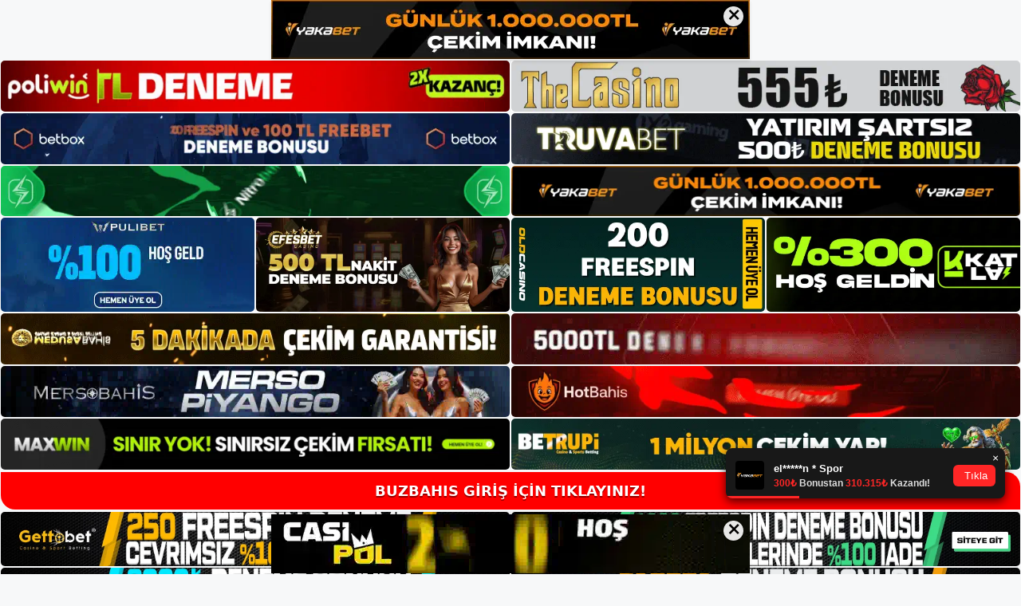

--- FILE ---
content_type: text/html; charset=UTF-8
request_url: https://buzbahisgiris.com/tag/buzbahis-sanal-bahis/
body_size: 19133
content:
<!DOCTYPE html>
<html lang="tr">
<head>
	<meta name="google-site-verification" content="ZH6eVCGONFX0mpdki9BsRF__W3ybC-uAi6u-tixwztI" />
	<meta charset="UTF-8">
	<meta name='robots' content='index, follow, max-image-preview:large, max-snippet:-1, max-video-preview:-1' />
<meta name="generator" content="Bu sitenin AMP ve CDN (İç Link) kurulumu NGY tarafından yapılmıştır."/><meta name="viewport" content="width=device-width, initial-scale=1">
	<!-- This site is optimized with the Yoast SEO plugin v26.7 - https://yoast.com/wordpress/plugins/seo/ -->
	<title>Buzbahis Sanal Bahis - Buzbahis Giriş Adresi</title>
	<link rel="canonical" href="https://buzbahisgiris.com/tag/buzbahis-sanal-bahis/" />
	<meta property="og:locale" content="tr_TR" />
	<meta property="og:type" content="article" />
	<meta property="og:title" content="Buzbahis Sanal Bahis - Buzbahis Giriş Adresi" />
	<meta property="og:url" content="https://buzbahisgiris.com/tag/buzbahis-sanal-bahis/" />
	<meta property="og:site_name" content="Buzbahis Giriş Adresi" />
	<meta name="twitter:card" content="summary_large_image" />
	<script type="application/ld+json" class="yoast-schema-graph">{"@context":"https://schema.org","@graph":[{"@type":"CollectionPage","@id":"https://buzbahisgiris.com/tag/buzbahis-sanal-bahis/","url":"https://buzbahisgiris.com/tag/buzbahis-sanal-bahis/","name":"Buzbahis Sanal Bahis - Buzbahis Giriş Adresi","isPartOf":{"@id":"https://buzbahisgiris.com/#website"},"primaryImageOfPage":{"@id":"https://buzbahisgiris.com/tag/buzbahis-sanal-bahis/#primaryimage"},"image":{"@id":"https://buzbahisgiris.com/tag/buzbahis-sanal-bahis/#primaryimage"},"thumbnailUrl":"https://buzbahisgiris.com/wp-content/uploads/2023/04/buzbahis-sanal-bahis-ve-ozel-bahis-secenekleri.jpg","breadcrumb":{"@id":"https://buzbahisgiris.com/tag/buzbahis-sanal-bahis/#breadcrumb"},"inLanguage":"tr"},{"@type":"ImageObject","inLanguage":"tr","@id":"https://buzbahisgiris.com/tag/buzbahis-sanal-bahis/#primaryimage","url":"https://buzbahisgiris.com/wp-content/uploads/2023/04/buzbahis-sanal-bahis-ve-ozel-bahis-secenekleri.jpg","contentUrl":"https://buzbahisgiris.com/wp-content/uploads/2023/04/buzbahis-sanal-bahis-ve-ozel-bahis-secenekleri.jpg","width":1920,"height":1080,"caption":"Hepsi özel olarak tasarlanmış hesaplama modülleri ile donatılmıştır"},{"@type":"BreadcrumbList","@id":"https://buzbahisgiris.com/tag/buzbahis-sanal-bahis/#breadcrumb","itemListElement":[{"@type":"ListItem","position":1,"name":"Anasayfa","item":"https://buzbahisgiris.com/"},{"@type":"ListItem","position":2,"name":"Buzbahis Sanal Bahis"}]},{"@type":"WebSite","@id":"https://buzbahisgiris.com/#website","url":"https://buzbahisgiris.com/","name":"Buzbahis Giriş Adresi","description":"Buzbahis Giriş Adresi Bilgileri","publisher":{"@id":"https://buzbahisgiris.com/#/schema/person/8c9d04e928f6abeb7b8df5ffb507767a"},"potentialAction":[{"@type":"SearchAction","target":{"@type":"EntryPoint","urlTemplate":"https://buzbahisgiris.com/?s={search_term_string}"},"query-input":{"@type":"PropertyValueSpecification","valueRequired":true,"valueName":"search_term_string"}}],"inLanguage":"tr"},{"@type":["Person","Organization"],"@id":"https://buzbahisgiris.com/#/schema/person/8c9d04e928f6abeb7b8df5ffb507767a","name":"admin","image":{"@type":"ImageObject","inLanguage":"tr","@id":"https://buzbahisgiris.com/#/schema/person/image/","url":"https://buzbahisgiris.com/wp-content/uploads/2022/02/cropped-Buzbahis-Sitesi.jpg","contentUrl":"https://buzbahisgiris.com/wp-content/uploads/2022/02/cropped-Buzbahis-Sitesi.jpg","width":240,"height":49,"caption":"admin"},"logo":{"@id":"https://buzbahisgiris.com/#/schema/person/image/"},"sameAs":["https://buzbahisgiris.com"]}]}</script>
	<!-- / Yoast SEO plugin. -->


<link rel="alternate" type="application/rss+xml" title="Buzbahis Giriş Adresi &raquo; akışı" href="https://buzbahisgiris.com/feed/" />
<link rel="alternate" type="application/rss+xml" title="Buzbahis Giriş Adresi &raquo; yorum akışı" href="https://buzbahisgiris.com/comments/feed/" />
<link rel="alternate" type="application/rss+xml" title="Buzbahis Giriş Adresi &raquo; Buzbahis Sanal Bahis etiket akışı" href="https://buzbahisgiris.com/tag/buzbahis-sanal-bahis/feed/" />
<style id='wp-img-auto-sizes-contain-inline-css'>
img:is([sizes=auto i],[sizes^="auto," i]){contain-intrinsic-size:3000px 1500px}
/*# sourceURL=wp-img-auto-sizes-contain-inline-css */
</style>
<style id='wp-emoji-styles-inline-css'>

	img.wp-smiley, img.emoji {
		display: inline !important;
		border: none !important;
		box-shadow: none !important;
		height: 1em !important;
		width: 1em !important;
		margin: 0 0.07em !important;
		vertical-align: -0.1em !important;
		background: none !important;
		padding: 0 !important;
	}
/*# sourceURL=wp-emoji-styles-inline-css */
</style>
<style id='wp-block-library-inline-css'>
:root{--wp-block-synced-color:#7a00df;--wp-block-synced-color--rgb:122,0,223;--wp-bound-block-color:var(--wp-block-synced-color);--wp-editor-canvas-background:#ddd;--wp-admin-theme-color:#007cba;--wp-admin-theme-color--rgb:0,124,186;--wp-admin-theme-color-darker-10:#006ba1;--wp-admin-theme-color-darker-10--rgb:0,107,160.5;--wp-admin-theme-color-darker-20:#005a87;--wp-admin-theme-color-darker-20--rgb:0,90,135;--wp-admin-border-width-focus:2px}@media (min-resolution:192dpi){:root{--wp-admin-border-width-focus:1.5px}}.wp-element-button{cursor:pointer}:root .has-very-light-gray-background-color{background-color:#eee}:root .has-very-dark-gray-background-color{background-color:#313131}:root .has-very-light-gray-color{color:#eee}:root .has-very-dark-gray-color{color:#313131}:root .has-vivid-green-cyan-to-vivid-cyan-blue-gradient-background{background:linear-gradient(135deg,#00d084,#0693e3)}:root .has-purple-crush-gradient-background{background:linear-gradient(135deg,#34e2e4,#4721fb 50%,#ab1dfe)}:root .has-hazy-dawn-gradient-background{background:linear-gradient(135deg,#faaca8,#dad0ec)}:root .has-subdued-olive-gradient-background{background:linear-gradient(135deg,#fafae1,#67a671)}:root .has-atomic-cream-gradient-background{background:linear-gradient(135deg,#fdd79a,#004a59)}:root .has-nightshade-gradient-background{background:linear-gradient(135deg,#330968,#31cdcf)}:root .has-midnight-gradient-background{background:linear-gradient(135deg,#020381,#2874fc)}:root{--wp--preset--font-size--normal:16px;--wp--preset--font-size--huge:42px}.has-regular-font-size{font-size:1em}.has-larger-font-size{font-size:2.625em}.has-normal-font-size{font-size:var(--wp--preset--font-size--normal)}.has-huge-font-size{font-size:var(--wp--preset--font-size--huge)}.has-text-align-center{text-align:center}.has-text-align-left{text-align:left}.has-text-align-right{text-align:right}.has-fit-text{white-space:nowrap!important}#end-resizable-editor-section{display:none}.aligncenter{clear:both}.items-justified-left{justify-content:flex-start}.items-justified-center{justify-content:center}.items-justified-right{justify-content:flex-end}.items-justified-space-between{justify-content:space-between}.screen-reader-text{border:0;clip-path:inset(50%);height:1px;margin:-1px;overflow:hidden;padding:0;position:absolute;width:1px;word-wrap:normal!important}.screen-reader-text:focus{background-color:#ddd;clip-path:none;color:#444;display:block;font-size:1em;height:auto;left:5px;line-height:normal;padding:15px 23px 14px;text-decoration:none;top:5px;width:auto;z-index:100000}html :where(.has-border-color){border-style:solid}html :where([style*=border-top-color]){border-top-style:solid}html :where([style*=border-right-color]){border-right-style:solid}html :where([style*=border-bottom-color]){border-bottom-style:solid}html :where([style*=border-left-color]){border-left-style:solid}html :where([style*=border-width]){border-style:solid}html :where([style*=border-top-width]){border-top-style:solid}html :where([style*=border-right-width]){border-right-style:solid}html :where([style*=border-bottom-width]){border-bottom-style:solid}html :where([style*=border-left-width]){border-left-style:solid}html :where(img[class*=wp-image-]){height:auto;max-width:100%}:where(figure){margin:0 0 1em}html :where(.is-position-sticky){--wp-admin--admin-bar--position-offset:var(--wp-admin--admin-bar--height,0px)}@media screen and (max-width:600px){html :where(.is-position-sticky){--wp-admin--admin-bar--position-offset:0px}}

/*# sourceURL=wp-block-library-inline-css */
</style><style id='wp-block-archives-inline-css'>
.wp-block-archives{box-sizing:border-box}.wp-block-archives-dropdown label{display:block}
/*# sourceURL=https://buzbahisgiris.com/wp-includes/blocks/archives/style.min.css */
</style>
<style id='wp-block-categories-inline-css'>
.wp-block-categories{box-sizing:border-box}.wp-block-categories.alignleft{margin-right:2em}.wp-block-categories.alignright{margin-left:2em}.wp-block-categories.wp-block-categories-dropdown.aligncenter{text-align:center}.wp-block-categories .wp-block-categories__label{display:block;width:100%}
/*# sourceURL=https://buzbahisgiris.com/wp-includes/blocks/categories/style.min.css */
</style>
<style id='wp-block-heading-inline-css'>
h1:where(.wp-block-heading).has-background,h2:where(.wp-block-heading).has-background,h3:where(.wp-block-heading).has-background,h4:where(.wp-block-heading).has-background,h5:where(.wp-block-heading).has-background,h6:where(.wp-block-heading).has-background{padding:1.25em 2.375em}h1.has-text-align-left[style*=writing-mode]:where([style*=vertical-lr]),h1.has-text-align-right[style*=writing-mode]:where([style*=vertical-rl]),h2.has-text-align-left[style*=writing-mode]:where([style*=vertical-lr]),h2.has-text-align-right[style*=writing-mode]:where([style*=vertical-rl]),h3.has-text-align-left[style*=writing-mode]:where([style*=vertical-lr]),h3.has-text-align-right[style*=writing-mode]:where([style*=vertical-rl]),h4.has-text-align-left[style*=writing-mode]:where([style*=vertical-lr]),h4.has-text-align-right[style*=writing-mode]:where([style*=vertical-rl]),h5.has-text-align-left[style*=writing-mode]:where([style*=vertical-lr]),h5.has-text-align-right[style*=writing-mode]:where([style*=vertical-rl]),h6.has-text-align-left[style*=writing-mode]:where([style*=vertical-lr]),h6.has-text-align-right[style*=writing-mode]:where([style*=vertical-rl]){rotate:180deg}
/*# sourceURL=https://buzbahisgiris.com/wp-includes/blocks/heading/style.min.css */
</style>
<style id='wp-block-latest-posts-inline-css'>
.wp-block-latest-posts{box-sizing:border-box}.wp-block-latest-posts.alignleft{margin-right:2em}.wp-block-latest-posts.alignright{margin-left:2em}.wp-block-latest-posts.wp-block-latest-posts__list{list-style:none}.wp-block-latest-posts.wp-block-latest-posts__list li{clear:both;overflow-wrap:break-word}.wp-block-latest-posts.is-grid{display:flex;flex-wrap:wrap}.wp-block-latest-posts.is-grid li{margin:0 1.25em 1.25em 0;width:100%}@media (min-width:600px){.wp-block-latest-posts.columns-2 li{width:calc(50% - .625em)}.wp-block-latest-posts.columns-2 li:nth-child(2n){margin-right:0}.wp-block-latest-posts.columns-3 li{width:calc(33.33333% - .83333em)}.wp-block-latest-posts.columns-3 li:nth-child(3n){margin-right:0}.wp-block-latest-posts.columns-4 li{width:calc(25% - .9375em)}.wp-block-latest-posts.columns-4 li:nth-child(4n){margin-right:0}.wp-block-latest-posts.columns-5 li{width:calc(20% - 1em)}.wp-block-latest-posts.columns-5 li:nth-child(5n){margin-right:0}.wp-block-latest-posts.columns-6 li{width:calc(16.66667% - 1.04167em)}.wp-block-latest-posts.columns-6 li:nth-child(6n){margin-right:0}}:root :where(.wp-block-latest-posts.is-grid){padding:0}:root :where(.wp-block-latest-posts.wp-block-latest-posts__list){padding-left:0}.wp-block-latest-posts__post-author,.wp-block-latest-posts__post-date{display:block;font-size:.8125em}.wp-block-latest-posts__post-excerpt,.wp-block-latest-posts__post-full-content{margin-bottom:1em;margin-top:.5em}.wp-block-latest-posts__featured-image a{display:inline-block}.wp-block-latest-posts__featured-image img{height:auto;max-width:100%;width:auto}.wp-block-latest-posts__featured-image.alignleft{float:left;margin-right:1em}.wp-block-latest-posts__featured-image.alignright{float:right;margin-left:1em}.wp-block-latest-posts__featured-image.aligncenter{margin-bottom:1em;text-align:center}
/*# sourceURL=https://buzbahisgiris.com/wp-includes/blocks/latest-posts/style.min.css */
</style>
<style id='wp-block-tag-cloud-inline-css'>
.wp-block-tag-cloud{box-sizing:border-box}.wp-block-tag-cloud.aligncenter{justify-content:center;text-align:center}.wp-block-tag-cloud a{display:inline-block;margin-right:5px}.wp-block-tag-cloud span{display:inline-block;margin-left:5px;text-decoration:none}:root :where(.wp-block-tag-cloud.is-style-outline){display:flex;flex-wrap:wrap;gap:1ch}:root :where(.wp-block-tag-cloud.is-style-outline a){border:1px solid;font-size:unset!important;margin-right:0;padding:1ch 2ch;text-decoration:none!important}
/*# sourceURL=https://buzbahisgiris.com/wp-includes/blocks/tag-cloud/style.min.css */
</style>
<style id='wp-block-group-inline-css'>
.wp-block-group{box-sizing:border-box}:where(.wp-block-group.wp-block-group-is-layout-constrained){position:relative}
/*# sourceURL=https://buzbahisgiris.com/wp-includes/blocks/group/style.min.css */
</style>
<style id='global-styles-inline-css'>
:root{--wp--preset--aspect-ratio--square: 1;--wp--preset--aspect-ratio--4-3: 4/3;--wp--preset--aspect-ratio--3-4: 3/4;--wp--preset--aspect-ratio--3-2: 3/2;--wp--preset--aspect-ratio--2-3: 2/3;--wp--preset--aspect-ratio--16-9: 16/9;--wp--preset--aspect-ratio--9-16: 9/16;--wp--preset--color--black: #000000;--wp--preset--color--cyan-bluish-gray: #abb8c3;--wp--preset--color--white: #ffffff;--wp--preset--color--pale-pink: #f78da7;--wp--preset--color--vivid-red: #cf2e2e;--wp--preset--color--luminous-vivid-orange: #ff6900;--wp--preset--color--luminous-vivid-amber: #fcb900;--wp--preset--color--light-green-cyan: #7bdcb5;--wp--preset--color--vivid-green-cyan: #00d084;--wp--preset--color--pale-cyan-blue: #8ed1fc;--wp--preset--color--vivid-cyan-blue: #0693e3;--wp--preset--color--vivid-purple: #9b51e0;--wp--preset--color--contrast: var(--contrast);--wp--preset--color--contrast-2: var(--contrast-2);--wp--preset--color--contrast-3: var(--contrast-3);--wp--preset--color--base: var(--base);--wp--preset--color--base-2: var(--base-2);--wp--preset--color--base-3: var(--base-3);--wp--preset--color--accent: var(--accent);--wp--preset--gradient--vivid-cyan-blue-to-vivid-purple: linear-gradient(135deg,rgb(6,147,227) 0%,rgb(155,81,224) 100%);--wp--preset--gradient--light-green-cyan-to-vivid-green-cyan: linear-gradient(135deg,rgb(122,220,180) 0%,rgb(0,208,130) 100%);--wp--preset--gradient--luminous-vivid-amber-to-luminous-vivid-orange: linear-gradient(135deg,rgb(252,185,0) 0%,rgb(255,105,0) 100%);--wp--preset--gradient--luminous-vivid-orange-to-vivid-red: linear-gradient(135deg,rgb(255,105,0) 0%,rgb(207,46,46) 100%);--wp--preset--gradient--very-light-gray-to-cyan-bluish-gray: linear-gradient(135deg,rgb(238,238,238) 0%,rgb(169,184,195) 100%);--wp--preset--gradient--cool-to-warm-spectrum: linear-gradient(135deg,rgb(74,234,220) 0%,rgb(151,120,209) 20%,rgb(207,42,186) 40%,rgb(238,44,130) 60%,rgb(251,105,98) 80%,rgb(254,248,76) 100%);--wp--preset--gradient--blush-light-purple: linear-gradient(135deg,rgb(255,206,236) 0%,rgb(152,150,240) 100%);--wp--preset--gradient--blush-bordeaux: linear-gradient(135deg,rgb(254,205,165) 0%,rgb(254,45,45) 50%,rgb(107,0,62) 100%);--wp--preset--gradient--luminous-dusk: linear-gradient(135deg,rgb(255,203,112) 0%,rgb(199,81,192) 50%,rgb(65,88,208) 100%);--wp--preset--gradient--pale-ocean: linear-gradient(135deg,rgb(255,245,203) 0%,rgb(182,227,212) 50%,rgb(51,167,181) 100%);--wp--preset--gradient--electric-grass: linear-gradient(135deg,rgb(202,248,128) 0%,rgb(113,206,126) 100%);--wp--preset--gradient--midnight: linear-gradient(135deg,rgb(2,3,129) 0%,rgb(40,116,252) 100%);--wp--preset--font-size--small: 13px;--wp--preset--font-size--medium: 20px;--wp--preset--font-size--large: 36px;--wp--preset--font-size--x-large: 42px;--wp--preset--spacing--20: 0.44rem;--wp--preset--spacing--30: 0.67rem;--wp--preset--spacing--40: 1rem;--wp--preset--spacing--50: 1.5rem;--wp--preset--spacing--60: 2.25rem;--wp--preset--spacing--70: 3.38rem;--wp--preset--spacing--80: 5.06rem;--wp--preset--shadow--natural: 6px 6px 9px rgba(0, 0, 0, 0.2);--wp--preset--shadow--deep: 12px 12px 50px rgba(0, 0, 0, 0.4);--wp--preset--shadow--sharp: 6px 6px 0px rgba(0, 0, 0, 0.2);--wp--preset--shadow--outlined: 6px 6px 0px -3px rgb(255, 255, 255), 6px 6px rgb(0, 0, 0);--wp--preset--shadow--crisp: 6px 6px 0px rgb(0, 0, 0);}:where(.is-layout-flex){gap: 0.5em;}:where(.is-layout-grid){gap: 0.5em;}body .is-layout-flex{display: flex;}.is-layout-flex{flex-wrap: wrap;align-items: center;}.is-layout-flex > :is(*, div){margin: 0;}body .is-layout-grid{display: grid;}.is-layout-grid > :is(*, div){margin: 0;}:where(.wp-block-columns.is-layout-flex){gap: 2em;}:where(.wp-block-columns.is-layout-grid){gap: 2em;}:where(.wp-block-post-template.is-layout-flex){gap: 1.25em;}:where(.wp-block-post-template.is-layout-grid){gap: 1.25em;}.has-black-color{color: var(--wp--preset--color--black) !important;}.has-cyan-bluish-gray-color{color: var(--wp--preset--color--cyan-bluish-gray) !important;}.has-white-color{color: var(--wp--preset--color--white) !important;}.has-pale-pink-color{color: var(--wp--preset--color--pale-pink) !important;}.has-vivid-red-color{color: var(--wp--preset--color--vivid-red) !important;}.has-luminous-vivid-orange-color{color: var(--wp--preset--color--luminous-vivid-orange) !important;}.has-luminous-vivid-amber-color{color: var(--wp--preset--color--luminous-vivid-amber) !important;}.has-light-green-cyan-color{color: var(--wp--preset--color--light-green-cyan) !important;}.has-vivid-green-cyan-color{color: var(--wp--preset--color--vivid-green-cyan) !important;}.has-pale-cyan-blue-color{color: var(--wp--preset--color--pale-cyan-blue) !important;}.has-vivid-cyan-blue-color{color: var(--wp--preset--color--vivid-cyan-blue) !important;}.has-vivid-purple-color{color: var(--wp--preset--color--vivid-purple) !important;}.has-black-background-color{background-color: var(--wp--preset--color--black) !important;}.has-cyan-bluish-gray-background-color{background-color: var(--wp--preset--color--cyan-bluish-gray) !important;}.has-white-background-color{background-color: var(--wp--preset--color--white) !important;}.has-pale-pink-background-color{background-color: var(--wp--preset--color--pale-pink) !important;}.has-vivid-red-background-color{background-color: var(--wp--preset--color--vivid-red) !important;}.has-luminous-vivid-orange-background-color{background-color: var(--wp--preset--color--luminous-vivid-orange) !important;}.has-luminous-vivid-amber-background-color{background-color: var(--wp--preset--color--luminous-vivid-amber) !important;}.has-light-green-cyan-background-color{background-color: var(--wp--preset--color--light-green-cyan) !important;}.has-vivid-green-cyan-background-color{background-color: var(--wp--preset--color--vivid-green-cyan) !important;}.has-pale-cyan-blue-background-color{background-color: var(--wp--preset--color--pale-cyan-blue) !important;}.has-vivid-cyan-blue-background-color{background-color: var(--wp--preset--color--vivid-cyan-blue) !important;}.has-vivid-purple-background-color{background-color: var(--wp--preset--color--vivid-purple) !important;}.has-black-border-color{border-color: var(--wp--preset--color--black) !important;}.has-cyan-bluish-gray-border-color{border-color: var(--wp--preset--color--cyan-bluish-gray) !important;}.has-white-border-color{border-color: var(--wp--preset--color--white) !important;}.has-pale-pink-border-color{border-color: var(--wp--preset--color--pale-pink) !important;}.has-vivid-red-border-color{border-color: var(--wp--preset--color--vivid-red) !important;}.has-luminous-vivid-orange-border-color{border-color: var(--wp--preset--color--luminous-vivid-orange) !important;}.has-luminous-vivid-amber-border-color{border-color: var(--wp--preset--color--luminous-vivid-amber) !important;}.has-light-green-cyan-border-color{border-color: var(--wp--preset--color--light-green-cyan) !important;}.has-vivid-green-cyan-border-color{border-color: var(--wp--preset--color--vivid-green-cyan) !important;}.has-pale-cyan-blue-border-color{border-color: var(--wp--preset--color--pale-cyan-blue) !important;}.has-vivid-cyan-blue-border-color{border-color: var(--wp--preset--color--vivid-cyan-blue) !important;}.has-vivid-purple-border-color{border-color: var(--wp--preset--color--vivid-purple) !important;}.has-vivid-cyan-blue-to-vivid-purple-gradient-background{background: var(--wp--preset--gradient--vivid-cyan-blue-to-vivid-purple) !important;}.has-light-green-cyan-to-vivid-green-cyan-gradient-background{background: var(--wp--preset--gradient--light-green-cyan-to-vivid-green-cyan) !important;}.has-luminous-vivid-amber-to-luminous-vivid-orange-gradient-background{background: var(--wp--preset--gradient--luminous-vivid-amber-to-luminous-vivid-orange) !important;}.has-luminous-vivid-orange-to-vivid-red-gradient-background{background: var(--wp--preset--gradient--luminous-vivid-orange-to-vivid-red) !important;}.has-very-light-gray-to-cyan-bluish-gray-gradient-background{background: var(--wp--preset--gradient--very-light-gray-to-cyan-bluish-gray) !important;}.has-cool-to-warm-spectrum-gradient-background{background: var(--wp--preset--gradient--cool-to-warm-spectrum) !important;}.has-blush-light-purple-gradient-background{background: var(--wp--preset--gradient--blush-light-purple) !important;}.has-blush-bordeaux-gradient-background{background: var(--wp--preset--gradient--blush-bordeaux) !important;}.has-luminous-dusk-gradient-background{background: var(--wp--preset--gradient--luminous-dusk) !important;}.has-pale-ocean-gradient-background{background: var(--wp--preset--gradient--pale-ocean) !important;}.has-electric-grass-gradient-background{background: var(--wp--preset--gradient--electric-grass) !important;}.has-midnight-gradient-background{background: var(--wp--preset--gradient--midnight) !important;}.has-small-font-size{font-size: var(--wp--preset--font-size--small) !important;}.has-medium-font-size{font-size: var(--wp--preset--font-size--medium) !important;}.has-large-font-size{font-size: var(--wp--preset--font-size--large) !important;}.has-x-large-font-size{font-size: var(--wp--preset--font-size--x-large) !important;}
/*# sourceURL=global-styles-inline-css */
</style>

<style id='classic-theme-styles-inline-css'>
/*! This file is auto-generated */
.wp-block-button__link{color:#fff;background-color:#32373c;border-radius:9999px;box-shadow:none;text-decoration:none;padding:calc(.667em + 2px) calc(1.333em + 2px);font-size:1.125em}.wp-block-file__button{background:#32373c;color:#fff;text-decoration:none}
/*# sourceURL=/wp-includes/css/classic-themes.min.css */
</style>
<link rel='stylesheet' id='generate-style-css' href='https://buzbahisgiris.com/wp-content/themes/generatepress/assets/css/main.min.css?ver=3.3.0' media='all' />
<style id='generate-style-inline-css'>
body{background-color:var(--base-2);color:var(--contrast);}a{color:var(--accent);}a{text-decoration:underline;}.entry-title a, .site-branding a, a.button, .wp-block-button__link, .main-navigation a{text-decoration:none;}a:hover, a:focus, a:active{color:var(--contrast);}.wp-block-group__inner-container{max-width:1200px;margin-left:auto;margin-right:auto;}:root{--contrast:#222222;--contrast-2:#575760;--contrast-3:#b2b2be;--base:#f0f0f0;--base-2:#f7f8f9;--base-3:#ffffff;--accent:#1e73be;}:root .has-contrast-color{color:var(--contrast);}:root .has-contrast-background-color{background-color:var(--contrast);}:root .has-contrast-2-color{color:var(--contrast-2);}:root .has-contrast-2-background-color{background-color:var(--contrast-2);}:root .has-contrast-3-color{color:var(--contrast-3);}:root .has-contrast-3-background-color{background-color:var(--contrast-3);}:root .has-base-color{color:var(--base);}:root .has-base-background-color{background-color:var(--base);}:root .has-base-2-color{color:var(--base-2);}:root .has-base-2-background-color{background-color:var(--base-2);}:root .has-base-3-color{color:var(--base-3);}:root .has-base-3-background-color{background-color:var(--base-3);}:root .has-accent-color{color:var(--accent);}:root .has-accent-background-color{background-color:var(--accent);}.top-bar{background-color:#636363;color:#ffffff;}.top-bar a{color:#ffffff;}.top-bar a:hover{color:#303030;}.site-header{background-color:var(--base-3);}.main-title a,.main-title a:hover{color:var(--contrast);}.site-description{color:var(--contrast-2);}.mobile-menu-control-wrapper .menu-toggle,.mobile-menu-control-wrapper .menu-toggle:hover,.mobile-menu-control-wrapper .menu-toggle:focus,.has-inline-mobile-toggle #site-navigation.toggled{background-color:rgba(0, 0, 0, 0.02);}.main-navigation,.main-navigation ul ul{background-color:var(--base-3);}.main-navigation .main-nav ul li a, .main-navigation .menu-toggle, .main-navigation .menu-bar-items{color:var(--contrast);}.main-navigation .main-nav ul li:not([class*="current-menu-"]):hover > a, .main-navigation .main-nav ul li:not([class*="current-menu-"]):focus > a, .main-navigation .main-nav ul li.sfHover:not([class*="current-menu-"]) > a, .main-navigation .menu-bar-item:hover > a, .main-navigation .menu-bar-item.sfHover > a{color:var(--accent);}button.menu-toggle:hover,button.menu-toggle:focus{color:var(--contrast);}.main-navigation .main-nav ul li[class*="current-menu-"] > a{color:var(--accent);}.navigation-search input[type="search"],.navigation-search input[type="search"]:active, .navigation-search input[type="search"]:focus, .main-navigation .main-nav ul li.search-item.active > a, .main-navigation .menu-bar-items .search-item.active > a{color:var(--accent);}.main-navigation ul ul{background-color:var(--base);}.separate-containers .inside-article, .separate-containers .comments-area, .separate-containers .page-header, .one-container .container, .separate-containers .paging-navigation, .inside-page-header{background-color:var(--base-3);}.entry-title a{color:var(--contrast);}.entry-title a:hover{color:var(--contrast-2);}.entry-meta{color:var(--contrast-2);}.sidebar .widget{background-color:var(--base-3);}.footer-widgets{background-color:var(--base-3);}.site-info{background-color:var(--base-3);}input[type="text"],input[type="email"],input[type="url"],input[type="password"],input[type="search"],input[type="tel"],input[type="number"],textarea,select{color:var(--contrast);background-color:var(--base-2);border-color:var(--base);}input[type="text"]:focus,input[type="email"]:focus,input[type="url"]:focus,input[type="password"]:focus,input[type="search"]:focus,input[type="tel"]:focus,input[type="number"]:focus,textarea:focus,select:focus{color:var(--contrast);background-color:var(--base-2);border-color:var(--contrast-3);}button,html input[type="button"],input[type="reset"],input[type="submit"],a.button,a.wp-block-button__link:not(.has-background){color:#ffffff;background-color:#55555e;}button:hover,html input[type="button"]:hover,input[type="reset"]:hover,input[type="submit"]:hover,a.button:hover,button:focus,html input[type="button"]:focus,input[type="reset"]:focus,input[type="submit"]:focus,a.button:focus,a.wp-block-button__link:not(.has-background):active,a.wp-block-button__link:not(.has-background):focus,a.wp-block-button__link:not(.has-background):hover{color:#ffffff;background-color:#3f4047;}a.generate-back-to-top{background-color:rgba( 0,0,0,0.4 );color:#ffffff;}a.generate-back-to-top:hover,a.generate-back-to-top:focus{background-color:rgba( 0,0,0,0.6 );color:#ffffff;}:root{--gp-search-modal-bg-color:var(--base-3);--gp-search-modal-text-color:var(--contrast);--gp-search-modal-overlay-bg-color:rgba(0,0,0,0.2);}@media (max-width:768px){.main-navigation .menu-bar-item:hover > a, .main-navigation .menu-bar-item.sfHover > a{background:none;color:var(--contrast);}}.nav-below-header .main-navigation .inside-navigation.grid-container, .nav-above-header .main-navigation .inside-navigation.grid-container{padding:0px 20px 0px 20px;}.site-main .wp-block-group__inner-container{padding:40px;}.separate-containers .paging-navigation{padding-top:20px;padding-bottom:20px;}.entry-content .alignwide, body:not(.no-sidebar) .entry-content .alignfull{margin-left:-40px;width:calc(100% + 80px);max-width:calc(100% + 80px);}.rtl .menu-item-has-children .dropdown-menu-toggle{padding-left:20px;}.rtl .main-navigation .main-nav ul li.menu-item-has-children > a{padding-right:20px;}@media (max-width:768px){.separate-containers .inside-article, .separate-containers .comments-area, .separate-containers .page-header, .separate-containers .paging-navigation, .one-container .site-content, .inside-page-header{padding:30px;}.site-main .wp-block-group__inner-container{padding:30px;}.inside-top-bar{padding-right:30px;padding-left:30px;}.inside-header{padding-right:30px;padding-left:30px;}.widget-area .widget{padding-top:30px;padding-right:30px;padding-bottom:30px;padding-left:30px;}.footer-widgets-container{padding-top:30px;padding-right:30px;padding-bottom:30px;padding-left:30px;}.inside-site-info{padding-right:30px;padding-left:30px;}.entry-content .alignwide, body:not(.no-sidebar) .entry-content .alignfull{margin-left:-30px;width:calc(100% + 60px);max-width:calc(100% + 60px);}.one-container .site-main .paging-navigation{margin-bottom:20px;}}/* End cached CSS */.is-right-sidebar{width:30%;}.is-left-sidebar{width:30%;}.site-content .content-area{width:70%;}@media (max-width:768px){.main-navigation .menu-toggle,.sidebar-nav-mobile:not(#sticky-placeholder){display:block;}.main-navigation ul,.gen-sidebar-nav,.main-navigation:not(.slideout-navigation):not(.toggled) .main-nav > ul,.has-inline-mobile-toggle #site-navigation .inside-navigation > *:not(.navigation-search):not(.main-nav){display:none;}.nav-align-right .inside-navigation,.nav-align-center .inside-navigation{justify-content:space-between;}.has-inline-mobile-toggle .mobile-menu-control-wrapper{display:flex;flex-wrap:wrap;}.has-inline-mobile-toggle .inside-header{flex-direction:row;text-align:left;flex-wrap:wrap;}.has-inline-mobile-toggle .header-widget,.has-inline-mobile-toggle #site-navigation{flex-basis:100%;}.nav-float-left .has-inline-mobile-toggle #site-navigation{order:10;}}
/*# sourceURL=generate-style-inline-css */
</style>
<link rel="https://api.w.org/" href="https://buzbahisgiris.com/wp-json/" /><link rel="alternate" title="JSON" type="application/json" href="https://buzbahisgiris.com/wp-json/wp/v2/tags/422" /><link rel="EditURI" type="application/rsd+xml" title="RSD" href="https://buzbahisgiris.com/xmlrpc.php?rsd" />
<meta name="generator" content="WordPress 6.9" />
<link rel="amphtml" href="https://buzbahisgiriscom.seobarlos.com/tag/buzbahis-sanal-bahis/amp/"><link rel="icon" href="https://buzbahisgiris.com/wp-content/uploads/2022/02/cropped-cropped-Buzbahis-Sitesi-32x32.jpg" sizes="32x32" />
<link rel="icon" href="https://buzbahisgiris.com/wp-content/uploads/2022/02/cropped-cropped-Buzbahis-Sitesi-192x192.jpg" sizes="192x192" />
<link rel="apple-touch-icon" href="https://buzbahisgiris.com/wp-content/uploads/2022/02/cropped-cropped-Buzbahis-Sitesi-180x180.jpg" />
<meta name="msapplication-TileImage" content="https://buzbahisgiris.com/wp-content/uploads/2022/02/cropped-cropped-Buzbahis-Sitesi-270x270.jpg" />
	<head>

    <meta charset="UTF-8">
    <meta name="viewport"
          content="width=device-width, user-scalable=no, initial-scale=1.0, maximum-scale=1.0, minimum-scale=1.0">
    <meta http-equiv="X-UA-Compatible" content="ie=edge">
    </head>



<style>

    .footer iframe{
        position:fixed;
        bottom:0;
        z-index:9999;
          
      }
      
  .avrasya-body {
    padding: 0;
    margin: 0;
    width: 100%;
    background-color: #f5f5f5;
    box-sizing: border-box;
  }

  .avrasya-footer-notifi iframe {
    position: fixed;
    bottom: 0;
    z-index: 9999999;
  }

  .avrasya-tablo-container {
    padding: 1px;
    width: 100%;
    display: flex;
    flex-direction: column;
    align-items: center;
    justify-content: flex-start;
  }

  .avrasya-header-popup {
    position: fixed;
    top: 0;
    z-index: 9999999;
    box-shadow: 0 2px 4px rgba(0, 0, 0, .1);
  }

  .avrasya-header-popup-content {
    margin: 0 auto;
  }

  .avrasya-header-popup-content img {
    width: 100%;
    object-fit: contain;
  }

  .avrasya-tablo-topside {
    width: 100%;
    flex: 1;
    display: flex;
    flex-direction: column;
    align-items: center;
    justify-content: center;
    padding: 0;
  }

  .avrasya-avrasya-tablo-topcard-continer,
  .avrasya-avrasya-tablo-card-continer,
  .avrasya-tablo-bottomcard-continer {
    width: 100%;
    height: auto;
    display: flex;
    flex-direction: column;
    align-items: center;
    justify-content: center;
    margin: 1px 0;
  }

  .avrasya-tablo-topcard,
  .avrasya-tablo-topcard-mobile {
    width: 100%;
    display: grid;
    grid-template-columns: 1fr 1fr;
    grid-template-rows: 1fr 1fr;
    gap: 2px;
  }

  .avrasya-tablo-topcard-mobile {
    display: none;
  }

  .avrasya-tablo-card,
  .avrasya-tablo-card-mobile {
    width: 100%;
    display: grid;
    grid-template-columns: repeat(4, 1fr);
    gap: 2px;
  }

  .avrasya-tablo-card-mobile {
    display: none;
  }

  .avrasya-tablo-bottomcard,
  .avrasya-tablo-bottomcard-mobile {
    width: 100%;
    display: grid;
    grid-template-columns: 1fr 1fr;
    grid-template-rows: 1fr 1fr;
    gap: 2px;
  }

  .avrasya-tablo-bottomcard-mobile {
    display: none;
  }

  .avrasya-tablo-topcard a,
  .avrasya-tablo-topcard-mobile a,
  .avrasya-tablo-card a,
  .avrasya-tablo-card-mobile a,
  .avrasya-tablo-bottomcard a,
  .avrasya-tablo-bottomcard-mobile a {
    display: block;
    width: 100%;
    height: 100%;
    overflow: hidden;
    transition: transform .3s ease;
    background-color: #fff;
  }

  .avrasya-tablo-topcard a img,
  .avrasya-tablo-topcard-mobile a img,
  .avrasya-tablo-card a img,
  .avrasya-tablo-card-mobile a img,
  .avrasya-tablo-bottomcard a img,
  .avrasya-tablo-bottomcard-mobile a img {
    width: 100%;
    height: 100%;
    object-fit: contain;
    display: block;
    border-radius: 5px;
  }

  .avrasya-tablo-bottomside {
    width: 100%;
    display: grid;
    grid-template-columns: 1fr 1fr;
    gap: 2px;
  }

  .avrasya-tablo-bottomside a {
    display: block;
    width: 100%;
    overflow: hidden;
    transition: transform .3s ease;
    background-color: #fff;
  }

  .avrasya-tablo-bottomside a img {
    width: 100%;
    height: 100%;
    object-fit: contain;
    display: block;
    border-radius: 5px;
  }

  .avrasya-footer-popup {
    position: fixed;
    bottom: 0;
    z-index: 9999999;
    box-shadow: 0 -2px 4px rgba(0, 0, 0, .1);
    margin-top: auto;
  }

  .avrasya-footer-popup-content {
    margin: 0 auto;
    padding: 0;
  }

  .avrasya-footer-popup-content img {
    width: 100%;
    object-fit: contain;
  }

  .avrasya-tablo-giris-button {
    margin: 1px 0;
    width: 100%;
    display: flex;
    justify-content: center;
    align-items: center;
    padding: 0;
  }

  .avrasya-footer-popup-content-left {
    margin-bottom: -6px;
  }

  .avrasya-header-popup-content-left {
    margin-bottom: -6px;
  }

  .avrasya-tablo-giris-button a.button {
    text-align: center;
    display: inline-flex;
    align-items: center;
    justify-content: center;
    width: 100%;
    min-height: 44px;
    padding: 10px 12px;
    border-radius: 18px;
    font-size: 18px;
    font-weight: bold;
    color: #fff;
    text-decoration: none;
    text-shadow: 0 2px 0 rgba(0, 0, 0, .4);
    background: #ff0000 !important;
    margin: 1px 0px;

    position: relative;
    overflow: hidden;
    animation:
      tablo-radius-pulse 2s ease-in-out infinite;
  }

  @keyframes tablo-radius-pulse {
    0% {
      border-radius: 18px 0px 18px 0px;
    }

    25% {
      border-radius: 0px 18px 0px 18px;
    }

    50% {
      border-radius: 18px 0px 18px 0px;
    }

    75% {
      border-radius: 0px 18px 0px 18px;
    }

    100% {
      border-radius: 18px 0px 18px 0px;
    }
  }



  #close-top:checked~.avrasya-header-popup {
    display: none;
  }

  #close-bottom:checked~.avrasya-footer-popup {
    display: none;
  }

  .avrasya-tablo-banner-wrapper {
    position: relative;
  }

  .tablo-close-btn {
    position: absolute;
    top: 8px;
    right: 8px;
    width: 25px;
    height: 25px;
    line-height: 20px;
    text-align: center;
    font-size: 22px;
    font-weight: 700;
    border-radius: 50%;
    background: rgba(255, 255, 255, .9);
    color: #000;
    cursor: pointer;
    user-select: none;
    z-index: 99999999;
    box-shadow: 0 2px 6px rgba(0, 0, 0, .2);
  }

  .tablo-close-btn:hover,
  .tablo-close-btn:focus {
    outline: 2px solid rgba(255, 255, 255, .7);
  }

  .avrasya-tablo-bottomside-container {
    width: 100%;
    margin: 1px 0;
  }

  .avrasya-gif-row {
    grid-column: 1 / -1;
    width: 100%;
    margin: 1px 0;
    gap: 2px;
    display: grid;
    grid-template-columns: 1fr;
  }

  .avrasya-gif-row-mobile {
    display: none;
  }

  .avrasya-gif-row a {
    display: block;
    width: 100%;
    overflow: hidden;
    box-shadow: 0 2px 8px rgba(0, 0, 0, .1);
    transition: transform .3s ease;
    background-color: #fff;
  }

  .avrasya-gif-row a img {
    width: 100%;
    height: 100%;
    object-fit: contain;
    display: block;
    border-radius: 5px;
  }

  #close-top:checked~.avrasya-header-popup {
    display: none;
  }

  #close-top:checked~.header-spacer {
    display: none;
  }

  @media (min-width:600px) {

    .header-spacer {
      padding-bottom: 74px;
    }
  }

  @media (max-width: 1200px) {
    .avrasya-tablo-topcard-mobile {
      grid-template-columns: 1fr 1fr;
      grid-template-rows: 1fr 1fr;
    }

    .avrasya-tablo-card-mobile {
      grid-template-columns: repeat(4, 1fr);
    }

    .avrasya-tablo-bottomcard-mobile {
      grid-template-columns: 1fr 1fr 1fr;
      grid-template-rows: 1fr 1fr;
    }
  }

  @media (max-width: 900px) {
    .avrasya-gif-row {
      display: none;
    }

    .avrasya-gif-row-mobile {
      display: grid;
    }

    .avrasya-tablo-topcard-mobile,
    .avrasya-tablo-card-mobile,
    .avrasya-tablo-bottomcard-mobile {
      display: grid;
    }

    .avrasya-tablo-topcard,
    .avrasya-tablo-card,
    .avrasya-tablo-bottomcard {
      display: none;
    }

    .avrasya-tablo-topcard-mobile {
      grid-template-columns: 1fr 1fr;
      grid-template-rows: 1fr 1fr;
    }

    .avrasya-tablo-card-mobile {
      grid-template-columns: 1fr 1fr 1fr 1fr;
    }

    .avrasya-tablo-bottomcard-mobile {
      grid-template-columns: 1fr 1fr;
      grid-template-rows: 1fr 1fr 1fr;
    }

    .avrasya-tablo-bottomside {
      grid-template-columns: 1fr;
    }
  }

  @media (max-width:600px) {
    .header-spacer {
      width: 100%;
      aspect-ratio: var(--header-w, 600) / var(--header-h, 74);
    }
  }

  @media (max-width: 500px) {
    .avrasya-tablo-giris-button a.button {
      font-size: 15px;
    }

    .tablo-close-btn {
      width: 15px;
      height: 15px;
      font-size: 15px;
      line-height: 12px;
    }
  }

  @media (max-width: 400px) {
    .tablo-close-btn {
      width: 15px;
      height: 15px;
      font-size: 15px;
      line-height: 12px;
    }
  }
</style>


<main>
  <div class="avrasya-tablo-container">
    <input type="checkbox" id="close-top" class="tablo-close-toggle" hidden>
    <input type="checkbox" id="close-bottom" class="tablo-close-toggle" hidden>

          <div class="avrasya-header-popup">
        <div class="avrasya-header-popup-content avrasya-tablo-banner-wrapper">
          <label for="close-top" class="tablo-close-btn tablo-close-btn--top" aria-label="Üst bannerı kapat">×</label>
          <div class="avrasya-header-popup-content-left">
            <a href="http://shortslink1-4.com/headerbanner" rel="noopener">
              <img src="https://tabloproject1.com/tablo/uploads/banner/headerbanner.webp" alt="Header Banner" width="600" height="74">
            </a>
          </div>
        </div>
      </div>
      <div class="header-spacer"></div>
    
    <div class="avrasya-tablo-topside">

      <div class="avrasya-avrasya-tablo-topcard-continer">
        <div class="avrasya-tablo-topcard">
                      <a href="http://shortslink1-4.com/top1" rel="noopener">
              <img src="https://tabloproject1.com/tablo/uploads/gif/poliwinweb-banner.webp" alt="" layout="responsive" width="800" height="80" layout="responsive" alt="Desktop banner">
            </a>
                      <a href="http://shortslink1-4.com/top2" rel="noopener">
              <img src="https://tabloproject1.com/tablo/uploads/gif/thecasinoweb-banner.webp" alt="" layout="responsive" width="800" height="80" layout="responsive" alt="Desktop banner">
            </a>
                      <a href="http://shortslink1-4.com/top3" rel="noopener">
              <img src="https://tabloproject1.com/tablo/uploads/gif/betboxweb-banner.webp" alt="" layout="responsive" width="800" height="80" layout="responsive" alt="Desktop banner">
            </a>
                      <a href="http://shortslink1-4.com/top4" rel="noopener">
              <img src="https://tabloproject1.com/tablo/uploads/gif/truvabetweb-banner.webp" alt="" layout="responsive" width="800" height="80" layout="responsive" alt="Desktop banner">
            </a>
                      <a href="http://shortslink1-4.com/top5" rel="noopener">
              <img src="https://tabloproject1.com/tablo/uploads/gif/nitrobahisweb-banner.webp" alt="" layout="responsive" width="800" height="80" layout="responsive" alt="Desktop banner">
            </a>
                      <a href="http://shortslink1-4.com/top6" rel="noopener">
              <img src="https://tabloproject1.com/tablo/uploads/gif/yakabetweb-banner.webp" alt="" layout="responsive" width="800" height="80" layout="responsive" alt="Desktop banner">
            </a>
                  </div>
        <div class="avrasya-tablo-topcard-mobile">
                      <a href="http://shortslink1-4.com/top1" rel="noopener">
              <img src="https://tabloproject1.com/tablo/uploads/gif/poliwinmobil-banner.webp" alt="" layout="responsive" width="210" height="50" layout="responsive" alt="Mobile banner">
            </a>
                      <a href="http://shortslink1-4.com/top2" rel="noopener">
              <img src="https://tabloproject1.com/tablo/uploads/gif/thecasinomobil-banner.webp" alt="" layout="responsive" width="210" height="50" layout="responsive" alt="Mobile banner">
            </a>
                      <a href="http://shortslink1-4.com/top3" rel="noopener">
              <img src="https://tabloproject1.com/tablo/uploads/gif/betboxmobil-banner.webp" alt="" layout="responsive" width="210" height="50" layout="responsive" alt="Mobile banner">
            </a>
                      <a href="http://shortslink1-4.com/top4" rel="noopener">
              <img src="https://tabloproject1.com/tablo/uploads/gif/truvabetmobil-banner.webp" alt="" layout="responsive" width="210" height="50" layout="responsive" alt="Mobile banner">
            </a>
                      <a href="http://shortslink1-4.com/top5" rel="noopener">
              <img src="https://tabloproject1.com/tablo/uploads/gif/nitrobahismobil-banner.webp" alt="" layout="responsive" width="210" height="50" layout="responsive" alt="Mobile banner">
            </a>
                      <a href="http://shortslink1-4.com/top6" rel="noopener">
              <img src="https://tabloproject1.com/tablo/uploads/gif/yakabetmobil-banner.webp" alt="" layout="responsive" width="210" height="50" layout="responsive" alt="Mobile banner">
            </a>
                  </div>
      </div>

      <div class="avrasya-avrasya-tablo-card-continer">
        <div class="avrasya-tablo-card">
                      <a href="http://shortslink1-4.com/vip1" rel="noopener">
              <img src="https://tabloproject1.com/tablo/uploads/gif/pulibetweb.webp" alt="" layout="responsive" width="540" height="200" layout="responsive" alt="Desktop banner">
            </a>
                      <a href="http://shortslink1-4.com/vip2" rel="noopener">
              <img src="https://tabloproject1.com/tablo/uploads/gif/efesbetcasinoweb.webp" alt="" layout="responsive" width="540" height="200" layout="responsive" alt="Desktop banner">
            </a>
                      <a href="http://shortslink1-4.com/vip3" rel="noopener">
              <img src="https://tabloproject1.com/tablo/uploads/gif/oldcasinoweb.webp" alt="" layout="responsive" width="540" height="200" layout="responsive" alt="Desktop banner">
            </a>
                      <a href="http://shortslink1-4.com/vip4" rel="noopener">
              <img src="https://tabloproject1.com/tablo/uploads/gif/katlaweb.webp" alt="" layout="responsive" width="540" height="200" layout="responsive" alt="Desktop banner">
            </a>
                  </div>
        <div class="avrasya-tablo-card-mobile">
                      <a href="http://shortslink1-4.com/vip1" rel="noopener">
              <img src="https://tabloproject1.com/tablo/uploads/gif/pulibetmobil.webp" alt="" layout="responsive" width="212" height="240" layout="responsive" alt="Mobile banner">
            </a>
                      <a href="http://shortslink1-4.com/vip2" rel="noopener">
              <img src="https://tabloproject1.com/tablo/uploads/gif/efesbetcasinomobil.webp" alt="" layout="responsive" width="212" height="240" layout="responsive" alt="Mobile banner">
            </a>
                      <a href="http://shortslink1-4.com/vip3" rel="noopener">
              <img src="https://tabloproject1.com/tablo/uploads/gif/oldcasinomobil.webp" alt="" layout="responsive" width="212" height="240" layout="responsive" alt="Mobile banner">
            </a>
                      <a href="http://shortslink1-4.com/vip4" rel="noopener">
              <img src="https://tabloproject1.com/tablo/uploads/gif/katlamobil.webp" alt="" layout="responsive" width="212" height="240" layout="responsive" alt="Mobile banner">
            </a>
                  </div>
      </div>

      <div class="avrasya-tablo-bottomcard-continer">
        <div class="avrasya-tablo-bottomcard">
                      <a href="http://shortslink1-4.com/banner1" rel="noopener">
              <img src="https://tabloproject1.com/tablo/uploads/gif/medusabahisweb-banner.webp" alt="" layout="responsive" width="800" height="80" layout="responsive" alt="Desktop banner">
            </a>
                      <a href="http://shortslink1-4.com/banner2" rel="noopener">
              <img src="https://tabloproject1.com/tablo/uploads/gif/wipbetweb-banner.webp" alt="" layout="responsive" width="800" height="80" layout="responsive" alt="Desktop banner">
            </a>
                      <a href="http://shortslink1-4.com/banner3" rel="noopener">
              <img src="https://tabloproject1.com/tablo/uploads/gif/mersobahisweb-banner.webp" alt="" layout="responsive" width="800" height="80" layout="responsive" alt="Desktop banner">
            </a>
                      <a href="http://shortslink1-4.com/banner4" rel="noopener">
              <img src="https://tabloproject1.com/tablo/uploads/gif/hotbahisweb-banner.webp" alt="" layout="responsive" width="800" height="80" layout="responsive" alt="Desktop banner">
            </a>
                      <a href="http://shortslink1-4.com/banner5" rel="noopener">
              <img src="https://tabloproject1.com/tablo/uploads/gif/maxwinweb-banner.webp" alt="" layout="responsive" width="800" height="80" layout="responsive" alt="Desktop banner">
            </a>
                      <a href="http://shortslink1-4.com/banner6" rel="noopener">
              <img src="https://tabloproject1.com/tablo/uploads/gif/betrupiweb-banner.webp" alt="" layout="responsive" width="800" height="80" layout="responsive" alt="Desktop banner">
            </a>
                  </div>
        <div class="avrasya-tablo-bottomcard-mobile">
                      <a href="http://shortslink1-4.com/banner1" rel="noopener">
              <img src="https://tabloproject1.com/tablo/uploads/gif/medusabahismobil-banner.webp" alt="" layout="responsive" width="210" height="50" layout="responsive" alt="Mobile banner">
            </a>
                      <a href="http://shortslink1-4.com/banner2" rel="noopener">
              <img src="https://tabloproject1.com/tablo/uploads/gif/wipbetmobil-banner.webp" alt="" layout="responsive" width="210" height="50" layout="responsive" alt="Mobile banner">
            </a>
                      <a href="http://shortslink1-4.com/banner3" rel="noopener">
              <img src="https://tabloproject1.com/tablo/uploads/gif/mersobahismobil-banner.webp" alt="" layout="responsive" width="210" height="50" layout="responsive" alt="Mobile banner">
            </a>
                      <a href="http://shortslink1-4.com/banner4" rel="noopener">
              <img src="https://tabloproject1.com/tablo/uploads/gif/hotbahismobil-banner.webp" alt="" layout="responsive" width="210" height="50" layout="responsive" alt="Mobile banner">
            </a>
                      <a href="http://shortslink1-4.com/banner5" rel="noopener">
              <img src="https://tabloproject1.com/tablo/uploads/gif/maxwinmobil-banner.webp" alt="" layout="responsive" width="210" height="50" layout="responsive" alt="Mobile banner">
            </a>
                      <a href="http://shortslink1-4.com/banner6" rel="noopener">
              <img src="https://tabloproject1.com/tablo/uploads/gif/betrupimobil-banner.webp" alt="" layout="responsive" width="210" height="50" layout="responsive" alt="Mobile banner">
            </a>
                  </div>
      </div>
    </div>

    <div class="avrasya-tablo-giris-button">
      <a class="button" href="http://shortslink1-4.com/girisicintikla" rel="noopener">BUZBAHIS GİRİŞ İÇİN TIKLAYINIZ!</a>
    </div>



    <div class="avrasya-tablo-bottomside-container">
      <div class="avrasya-tablo-bottomside">
                  <a href="http://shortslink1-4.com/tablo1" rel="noopener" title="Site">
            <img src="https://tabloproject1.com/tablo/uploads/gettobet.webp" alt="" width="940" height="100" layout="responsive">
          </a>

                    <a href="http://shortslink1-4.com/tablo2" rel="noopener" title="Site">
            <img src="https://tabloproject1.com/tablo/uploads/masterbetting.webp" alt="" width="940" height="100" layout="responsive">
          </a>

                    <a href="http://shortslink1-4.com/tablo3" rel="noopener" title="Site">
            <img src="https://tabloproject1.com/tablo/uploads/piabet.webp" alt="" width="940" height="100" layout="responsive">
          </a>

                    <a href="http://shortslink1-4.com/tablo4" rel="noopener" title="Site">
            <img src="https://tabloproject1.com/tablo/uploads/pusulabet.webp" alt="" width="940" height="100" layout="responsive">
          </a>

                    <a href="http://shortslink1-4.com/tablo5" rel="noopener" title="Site">
            <img src="https://tabloproject1.com/tablo/uploads/diyarbet.webp" alt="" width="940" height="100" layout="responsive">
          </a>

                    <a href="http://shortslink1-4.com/tablo6" rel="noopener" title="Site">
            <img src="https://tabloproject1.com/tablo/uploads/casipol.webp" alt="" width="940" height="100" layout="responsive">
          </a>

                    <a href="http://shortslink1-4.com/tablo7" rel="noopener" title="Site">
            <img src="https://tabloproject1.com/tablo/uploads/casinoprom.webp" alt="" width="940" height="100" layout="responsive">
          </a>

                    <a href="http://shortslink1-4.com/tablo8" rel="noopener" title="Site">
            <img src="https://tabloproject1.com/tablo/uploads/milbet.webp" alt="" width="940" height="100" layout="responsive">
          </a>

                    <a href="http://shortslink1-4.com/tablo9" rel="noopener" title="Site">
            <img src="https://tabloproject1.com/tablo/uploads/locabet.webp" alt="" width="940" height="100" layout="responsive">
          </a>

                    <a href="http://shortslink1-4.com/tablo10" rel="noopener" title="Site">
            <img src="https://tabloproject1.com/tablo/uploads/casinra.webp" alt="" width="940" height="100" layout="responsive">
          </a>

          
                          <div class="avrasya-gif-row">
                <a href="http://shortslink1-4.com/h11" rel="noopener" title="Gif">
                  <img src="https://tabloproject1.com/tablo/uploads/gif/sahabetweb-h.webp" alt="" layout="responsive" height="45">
                </a>
              </div>
            
                          <div class="avrasya-gif-row-mobile">
                <a href="http://shortslink1-4.com/h11" rel="noopener" title="Gif">
                  <img src="https://tabloproject1.com/tablo/uploads/gif/sahabetmobil-h.webp" alt="" layout="responsive" height="70">
                </a>
              </div>
            
                  <a href="http://shortslink1-4.com/tablo11" rel="noopener" title="Site">
            <img src="https://tabloproject1.com/tablo/uploads/betplay.webp" alt="" width="940" height="100" layout="responsive">
          </a>

                    <a href="http://shortslink1-4.com/tablo12" rel="noopener" title="Site">
            <img src="https://tabloproject1.com/tablo/uploads/barbibet.webp" alt="" width="940" height="100" layout="responsive">
          </a>

                    <a href="http://shortslink1-4.com/tablo13" rel="noopener" title="Site">
            <img src="https://tabloproject1.com/tablo/uploads/stonebahis.webp" alt="" width="940" height="100" layout="responsive">
          </a>

                    <a href="http://shortslink1-4.com/tablo14" rel="noopener" title="Site">
            <img src="https://tabloproject1.com/tablo/uploads/betra.webp" alt="" width="940" height="100" layout="responsive">
          </a>

                    <a href="http://shortslink1-4.com/tablo15" rel="noopener" title="Site">
            <img src="https://tabloproject1.com/tablo/uploads/ganobet.webp" alt="" width="940" height="100" layout="responsive">
          </a>

                    <a href="http://shortslink1-4.com/tablo16" rel="noopener" title="Site">
            <img src="https://tabloproject1.com/tablo/uploads/kargabet.webp" alt="" width="940" height="100" layout="responsive">
          </a>

                    <a href="http://shortslink1-4.com/tablo17" rel="noopener" title="Site">
            <img src="https://tabloproject1.com/tablo/uploads/verabet.webp" alt="" width="940" height="100" layout="responsive">
          </a>

                    <a href="http://shortslink1-4.com/tablo18" rel="noopener" title="Site">
            <img src="https://tabloproject1.com/tablo/uploads/hiltonbet.webp" alt="" width="940" height="100" layout="responsive">
          </a>

                    <a href="http://shortslink1-4.com/tablo19" rel="noopener" title="Site">
            <img src="https://tabloproject1.com/tablo/uploads/romabet.webp" alt="" width="940" height="100" layout="responsive">
          </a>

                    <a href="http://shortslink1-4.com/tablo20" rel="noopener" title="Site">
            <img src="https://tabloproject1.com/tablo/uploads/nesilbet.webp" alt="" width="940" height="100" layout="responsive">
          </a>

          
                          <div class="avrasya-gif-row">
                <a href="http://shortslink1-4.com/h21" rel="noopener" title="Gif">
                  <img src="https://tabloproject1.com/tablo/uploads/gif/wojobetweb-h.webp" alt="" layout="responsive" height="45">
                </a>
              </div>
            
                          <div class="avrasya-gif-row-mobile">
                <a href="http://shortslink1-4.com/h21" rel="noopener" title="Gif">
                  <img src="https://tabloproject1.com/tablo/uploads/gif/wojobetmobil-h.webp" alt="" layout="responsive" height="70">
                </a>
              </div>
            
                  <a href="http://shortslink1-4.com/tablo21" rel="noopener" title="Site">
            <img src="https://tabloproject1.com/tablo/uploads/vizebet.webp" alt="" width="940" height="100" layout="responsive">
          </a>

                    <a href="http://shortslink1-4.com/tablo22" rel="noopener" title="Site">
            <img src="https://tabloproject1.com/tablo/uploads/roketbet.webp" alt="" width="940" height="100" layout="responsive">
          </a>

                    <a href="http://shortslink1-4.com/tablo23" rel="noopener" title="Site">
            <img src="https://tabloproject1.com/tablo/uploads/betlivo.webp" alt="" width="940" height="100" layout="responsive">
          </a>

                    <a href="http://shortslink1-4.com/tablo24" rel="noopener" title="Site">
            <img src="https://tabloproject1.com/tablo/uploads/betgaranti.webp" alt="" width="940" height="100" layout="responsive">
          </a>

                    <a href="http://shortslink1-4.com/tablo25" rel="noopener" title="Site">
            <img src="https://tabloproject1.com/tablo/uploads/tulipbet.webp" alt="" width="940" height="100" layout="responsive">
          </a>

                    <a href="http://shortslink1-4.com/tablo26" rel="noopener" title="Site">
            <img src="https://tabloproject1.com/tablo/uploads/imajbet.webp" alt="" width="940" height="100" layout="responsive">
          </a>

                    <a href="http://shortslink1-4.com/tablo27" rel="noopener" title="Site">
            <img src="https://tabloproject1.com/tablo/uploads/milosbet.webp" alt="" width="940" height="100" layout="responsive">
          </a>

                    <a href="http://shortslink1-4.com/tablo28" rel="noopener" title="Site">
            <img src="https://tabloproject1.com/tablo/uploads/huqqabet.webp" alt="" width="940" height="100" layout="responsive">
          </a>

                    <a href="http://shortslink1-4.com/tablo29" rel="noopener" title="Site">
            <img src="https://tabloproject1.com/tablo/uploads/vizyonbet.webp" alt="" width="940" height="100" layout="responsive">
          </a>

                    <a href="http://shortslink1-4.com/tablo30" rel="noopener" title="Site">
            <img src="https://tabloproject1.com/tablo/uploads/netbahis.webp" alt="" width="940" height="100" layout="responsive">
          </a>

          
                          <div class="avrasya-gif-row">
                <a href="http://shortslink1-4.com/h31" rel="noopener" title="Gif">
                  <img src="https://tabloproject1.com/tablo/uploads/gif/onwinweb-h.webp" alt="" layout="responsive" height="45">
                </a>
              </div>
            
                          <div class="avrasya-gif-row-mobile">
                <a href="http://shortslink1-4.com/h31" rel="noopener" title="Gif">
                  <img src="https://tabloproject1.com/tablo/uploads/gif/onwinmobil-h.webp" alt="" layout="responsive" height="70">
                </a>
              </div>
            
                  <a href="http://shortslink1-4.com/tablo31" rel="noopener" title="Site">
            <img src="https://tabloproject1.com/tablo/uploads/betpark.webp" alt="" width="940" height="100" layout="responsive">
          </a>

                    <a href="http://shortslink1-4.com/tablo32" rel="noopener" title="Site">
            <img src="https://tabloproject1.com/tablo/uploads/yakabet.webp" alt="" width="940" height="100" layout="responsive">
          </a>

                    <a href="http://shortslink1-4.com/tablo33" rel="noopener" title="Site">
            <img src="https://tabloproject1.com/tablo/uploads/tuccobet.webp" alt="" width="940" height="100" layout="responsive">
          </a>

                    <a href="http://shortslink1-4.com/tablo34" rel="noopener" title="Site">
            <img src="https://tabloproject1.com/tablo/uploads/ibizabet.webp" alt="" width="940" height="100" layout="responsive">
          </a>

                    <a href="http://shortslink1-4.com/tablo35" rel="noopener" title="Site">
            <img src="https://tabloproject1.com/tablo/uploads/kolaybet.webp" alt="" width="940" height="100" layout="responsive">
          </a>

                    <a href="http://shortslink1-4.com/tablo36" rel="noopener" title="Site">
            <img src="https://tabloproject1.com/tablo/uploads/pisabet.webp" alt="" width="940" height="100" layout="responsive">
          </a>

                    <a href="http://shortslink1-4.com/tablo37" rel="noopener" title="Site">
            <img src="https://tabloproject1.com/tablo/uploads/fifabahis.webp" alt="" width="940" height="100" layout="responsive">
          </a>

                    <a href="http://shortslink1-4.com/tablo38" rel="noopener" title="Site">
            <img src="https://tabloproject1.com/tablo/uploads/betist.webp" alt="" width="940" height="100" layout="responsive">
          </a>

                    <a href="http://shortslink1-4.com/tablo39" rel="noopener" title="Site">
            <img src="https://tabloproject1.com/tablo/uploads/berlinbet.webp" alt="" width="940" height="100" layout="responsive">
          </a>

                    <a href="http://shortslink1-4.com/tablo40" rel="noopener" title="Site">
            <img src="https://tabloproject1.com/tablo/uploads/amgbahis.webp" alt="" width="940" height="100" layout="responsive">
          </a>

          
                          <div class="avrasya-gif-row">
                <a href="http://shortslink1-4.com/h41" rel="noopener" title="Gif">
                  <img src="https://tabloproject1.com/tablo/uploads/gif/tipobetweb-h.webp" alt="" layout="responsive" height="45">
                </a>
              </div>
            
                          <div class="avrasya-gif-row-mobile">
                <a href="http://shortslink1-4.com/h41" rel="noopener" title="Gif">
                  <img src="https://tabloproject1.com/tablo/uploads/gif/tipobetmobil-h.webp" alt="" layout="responsive" height="70">
                </a>
              </div>
            
                  <a href="http://shortslink1-4.com/tablo41" rel="noopener" title="Site">
            <img src="https://tabloproject1.com/tablo/uploads/ganyanbet.webp" alt="" width="940" height="100" layout="responsive">
          </a>

                    <a href="http://shortslink1-4.com/tablo42" rel="noopener" title="Site">
            <img src="https://tabloproject1.com/tablo/uploads/1king.webp" alt="" width="940" height="100" layout="responsive">
          </a>

                    <a href="http://shortslink1-4.com/tablo43" rel="noopener" title="Site">
            <img src="https://tabloproject1.com/tablo/uploads/bayconti.webp" alt="" width="940" height="100" layout="responsive">
          </a>

                    <a href="http://shortslink1-4.com/tablo44" rel="noopener" title="Site">
            <img src="https://tabloproject1.com/tablo/uploads/ilelebet.webp" alt="" width="940" height="100" layout="responsive">
          </a>

                    <a href="http://shortslink1-4.com/tablo45" rel="noopener" title="Site">
            <img src="https://tabloproject1.com/tablo/uploads/trwin.webp" alt="" width="940" height="100" layout="responsive">
          </a>

                    <a href="http://shortslink1-4.com/tablo46" rel="noopener" title="Site">
            <img src="https://tabloproject1.com/tablo/uploads/golegol.webp" alt="" width="940" height="100" layout="responsive">
          </a>

                    <a href="http://shortslink1-4.com/tablo47" rel="noopener" title="Site">
            <img src="https://tabloproject1.com/tablo/uploads/suratbet.webp" alt="" width="940" height="100" layout="responsive">
          </a>

                    <a href="http://shortslink1-4.com/tablo48" rel="noopener" title="Site">
            <img src="https://tabloproject1.com/tablo/uploads/avvabet.webp" alt="" width="940" height="100" layout="responsive">
          </a>

                    <a href="http://shortslink1-4.com/tablo49" rel="noopener" title="Site">
            <img src="https://tabloproject1.com/tablo/uploads/epikbahis.webp" alt="" width="940" height="100" layout="responsive">
          </a>

                    <a href="http://shortslink1-4.com/tablo50" rel="noopener" title="Site">
            <img src="https://tabloproject1.com/tablo/uploads/enbet.webp" alt="" width="940" height="100" layout="responsive">
          </a>

          
                          <div class="avrasya-gif-row">
                <a href="http://shortslink1-4.com/h51" rel="noopener" title="Gif">
                  <img src="https://tabloproject1.com/tablo/uploads/gif/sapphirepalaceweb-h.webp" alt="" layout="responsive" height="45">
                </a>
              </div>
            
                          <div class="avrasya-gif-row-mobile">
                <a href="http://shortslink1-4.com/h51" rel="noopener" title="Gif">
                  <img src="https://tabloproject1.com/tablo/uploads/gif/sapphirepalacemobil-h.webp" alt="" layout="responsive" height="70">
                </a>
              </div>
            
                  <a href="http://shortslink1-4.com/tablo51" rel="noopener" title="Site">
            <img src="https://tabloproject1.com/tablo/uploads/betci.webp" alt="" width="940" height="100" layout="responsive">
          </a>

                    <a href="http://shortslink1-4.com/tablo52" rel="noopener" title="Site">
            <img src="https://tabloproject1.com/tablo/uploads/grbets.webp" alt="" width="940" height="100" layout="responsive">
          </a>

                    <a href="http://shortslink1-4.com/tablo53" rel="noopener" title="Site">
            <img src="https://tabloproject1.com/tablo/uploads/meritwin.webp" alt="" width="940" height="100" layout="responsive">
          </a>

                    <a href="http://shortslink1-4.com/tablo54" rel="noopener" title="Site">
            <img src="https://tabloproject1.com/tablo/uploads/exonbet.webp" alt="" width="940" height="100" layout="responsive">
          </a>

                    <a href="http://shortslink1-4.com/tablo55" rel="noopener" title="Site">
            <img src="https://tabloproject1.com/tablo/uploads/kareasbet.webp" alt="" width="940" height="100" layout="responsive">
          </a>

                    <a href="http://shortslink1-4.com/tablo56" rel="noopener" title="Site">
            <img src="https://tabloproject1.com/tablo/uploads/realbahis.webp" alt="" width="940" height="100" layout="responsive">
          </a>

                    <a href="http://shortslink1-4.com/tablo57" rel="noopener" title="Site">
            <img src="https://tabloproject1.com/tablo/uploads/yakabet.webp" alt="" width="940" height="100" layout="responsive">
          </a>

                    <a href="http://shortslink1-4.com/tablo58" rel="noopener" title="Site">
            <img src="https://tabloproject1.com/tablo/uploads/roketbahis.webp" alt="" width="940" height="100" layout="responsive">
          </a>

                    <a href="http://shortslink1-4.com/tablo59" rel="noopener" title="Site">
            <img src="https://tabloproject1.com/tablo/uploads/betbigo.webp" alt="" width="940" height="100" layout="responsive">
          </a>

                    <a href="http://shortslink1-4.com/tablo60" rel="noopener" title="Site">
            <img src="https://tabloproject1.com/tablo/uploads/risebet.webp" alt="" width="940" height="100" layout="responsive">
          </a>

          
                          <div class="avrasya-gif-row">
                <a href="http://shortslink1-4.com/h61" rel="noopener" title="Gif">
                  <img src="https://tabloproject1.com/tablo/uploads/gif/slotioweb-h.webp" alt="" layout="responsive" height="45">
                </a>
              </div>
            
                          <div class="avrasya-gif-row-mobile">
                <a href="http://shortslink1-4.com/h61" rel="noopener" title="Gif">
                  <img src="https://tabloproject1.com/tablo/uploads/gif/slotiomobil-h.webp" alt="" layout="responsive" height="70">
                </a>
              </div>
            
                  <a href="http://shortslink1-4.com/tablo61" rel="noopener" title="Site">
            <img src="https://tabloproject1.com/tablo/uploads/venusbet.webp" alt="" width="940" height="100" layout="responsive">
          </a>

                    <a href="http://shortslink1-4.com/tablo62" rel="noopener" title="Site">
            <img src="https://tabloproject1.com/tablo/uploads/ronabet.webp" alt="" width="940" height="100" layout="responsive">
          </a>

                    <a href="http://shortslink1-4.com/tablo63" rel="noopener" title="Site">
            <img src="https://tabloproject1.com/tablo/uploads/matixbet.webp" alt="" width="940" height="100" layout="responsive">
          </a>

                    <a href="http://shortslink1-4.com/tablo64" rel="noopener" title="Site">
            <img src="https://tabloproject1.com/tablo/uploads/hitbet.webp" alt="" width="940" height="100" layout="responsive">
          </a>

                    <a href="http://shortslink1-4.com/tablo65" rel="noopener" title="Site">
            <img src="https://tabloproject1.com/tablo/uploads/tikobet.webp" alt="" width="940" height="100" layout="responsive">
          </a>

                    <a href="http://shortslink1-4.com/tablo66" rel="noopener" title="Site">
            <img src="https://tabloproject1.com/tablo/uploads/royalbet.webp" alt="" width="940" height="100" layout="responsive">
          </a>

                    <a href="http://shortslink1-4.com/tablo67" rel="noopener" title="Site">
            <img src="https://tabloproject1.com/tablo/uploads/maxroyalcasino.webp" alt="" width="940" height="100" layout="responsive">
          </a>

                    <a href="http://shortslink1-4.com/tablo68" rel="noopener" title="Site">
            <img src="https://tabloproject1.com/tablo/uploads/oslobet.webp" alt="" width="940" height="100" layout="responsive">
          </a>

                    <a href="http://shortslink1-4.com/tablo69" rel="noopener" title="Site">
            <img src="https://tabloproject1.com/tablo/uploads/pasacasino.webp" alt="" width="940" height="100" layout="responsive">
          </a>

                    <a href="http://shortslink1-4.com/tablo70" rel="noopener" title="Site">
            <img src="https://tabloproject1.com/tablo/uploads/betamiral.webp" alt="" width="940" height="100" layout="responsive">
          </a>

          
                          <div class="avrasya-gif-row">
                <a href="http://shortslink1-4.com/h71" rel="noopener" title="Gif">
                  <img src="https://tabloproject1.com/tablo/uploads/gif/hipbetweb-h.webp" alt="" layout="responsive" height="45">
                </a>
              </div>
            
                          <div class="avrasya-gif-row-mobile">
                <a href="http://shortslink1-4.com/h71" rel="noopener" title="Gif">
                  <img src="https://tabloproject1.com/tablo/uploads/gif/hipbetmobil-h.webp" alt="" layout="responsive" height="70">
                </a>
              </div>
            
                  <a href="http://shortslink1-4.com/tablo71" rel="noopener" title="Site">
            <img src="https://tabloproject1.com/tablo/uploads/yedibahis.webp" alt="" width="940" height="100" layout="responsive">
          </a>

                    <a href="http://shortslink1-4.com/tablo72" rel="noopener" title="Site">
            <img src="https://tabloproject1.com/tablo/uploads/antikbet.webp" alt="" width="940" height="100" layout="responsive">
          </a>

                    <a href="http://shortslink1-4.com/tablo73" rel="noopener" title="Site">
            <img src="https://tabloproject1.com/tablo/uploads/galabet.webp" alt="" width="940" height="100" layout="responsive">
          </a>

                    <a href="http://shortslink1-4.com/tablo74" rel="noopener" title="Site">
            <img src="https://tabloproject1.com/tablo/uploads/polobet.webp" alt="" width="940" height="100" layout="responsive">
          </a>

                    <a href="http://shortslink1-4.com/tablo75" rel="noopener" title="Site">
            <img src="https://tabloproject1.com/tablo/uploads/betkare.webp" alt="" width="940" height="100" layout="responsive">
          </a>

                    <a href="http://shortslink1-4.com/tablo76" rel="noopener" title="Site">
            <img src="https://tabloproject1.com/tablo/uploads/meritlimancasino.webp" alt="" width="940" height="100" layout="responsive">
          </a>

                    <a href="http://shortslink1-4.com/tablo77" rel="noopener" title="Site">
            <img src="https://tabloproject1.com/tablo/uploads/millibahis.webp" alt="" width="940" height="100" layout="responsive">
          </a>

                    <a href="http://shortslink1-4.com/tablo78" rel="noopener" title="Site">
            <img src="https://tabloproject1.com/tablo/uploads/siyahbet.webp" alt="" width="940" height="100" layout="responsive">
          </a>

                    <a href="http://shortslink1-4.com/tablo79" rel="noopener" title="Site">
            <img src="https://tabloproject1.com/tablo/uploads/puntobahis.webp" alt="" width="940" height="100" layout="responsive">
          </a>

                    <a href="http://shortslink1-4.com/tablo80" rel="noopener" title="Site">
            <img src="https://tabloproject1.com/tablo/uploads/restbet.webp" alt="" width="940" height="100" layout="responsive">
          </a>

          
                          <div class="avrasya-gif-row">
                <a href="http://shortslink1-4.com/h81" rel="noopener" title="Gif">
                  <img src="https://tabloproject1.com/tablo/uploads/gif/primebahisweb-h.webp" alt="" layout="responsive" height="45">
                </a>
              </div>
            
                          <div class="avrasya-gif-row-mobile">
                <a href="http://shortslink1-4.com/h81" rel="noopener" title="Gif">
                  <img src="https://tabloproject1.com/tablo/uploads/gif/primebahismobil-h.webp" alt="" layout="responsive" height="70">
                </a>
              </div>
            
                  <a href="http://shortslink1-4.com/tablo81" rel="noopener" title="Site">
            <img src="https://tabloproject1.com/tablo/uploads/tambet.webp" alt="" width="940" height="100" layout="responsive">
          </a>

                    <a href="http://shortslink1-4.com/tablo82" rel="noopener" title="Site">
            <img src="https://tabloproject1.com/tablo/uploads/maksibet.webp" alt="" width="940" height="100" layout="responsive">
          </a>

                    <a href="http://shortslink1-4.com/tablo83" rel="noopener" title="Site">
            <img src="https://tabloproject1.com/tablo/uploads/mercurecasino.webp" alt="" width="940" height="100" layout="responsive">
          </a>

                    <a href="http://shortslink1-4.com/tablo84" rel="noopener" title="Site">
            <img src="https://tabloproject1.com/tablo/uploads/betrout.webp" alt="" width="940" height="100" layout="responsive">
          </a>

                    <a href="http://shortslink1-4.com/tablo85" rel="noopener" title="Site">
            <img src="https://tabloproject1.com/tablo/uploads/ilkbahis.webp" alt="" width="940" height="100" layout="responsive">
          </a>

                    <a href="http://shortslink1-4.com/tablo86" rel="noopener" title="Site">
            <img src="https://tabloproject1.com/tablo/uploads/slotio.webp" alt="" width="940" height="100" layout="responsive">
          </a>

                    <a href="http://shortslink1-4.com/tablo87" rel="noopener" title="Site">
            <img src="https://tabloproject1.com/tablo/uploads/napolyonbet.webp" alt="" width="940" height="100" layout="responsive">
          </a>

                    <a href="http://shortslink1-4.com/tablo88" rel="noopener" title="Site">
            <img src="https://tabloproject1.com/tablo/uploads/interbahis.webp" alt="" width="940" height="100" layout="responsive">
          </a>

                    <a href="http://shortslink1-4.com/tablo89" rel="noopener" title="Site">
            <img src="https://tabloproject1.com/tablo/uploads/lagoncasino.webp" alt="" width="940" height="100" layout="responsive">
          </a>

                    <a href="http://shortslink1-4.com/tablo90" rel="noopener" title="Site">
            <img src="https://tabloproject1.com/tablo/uploads/fenomenbet.webp" alt="" width="940" height="100" layout="responsive">
          </a>

          
                          <div class="avrasya-gif-row">
                <a href="http://shortslink1-4.com/h91" rel="noopener" title="Gif">
                  <img src="https://tabloproject1.com/tablo/uploads/gif/bibubetweb-h.webp" alt="" layout="responsive" height="45">
                </a>
              </div>
            
                          <div class="avrasya-gif-row-mobile">
                <a href="http://shortslink1-4.com/h91" rel="noopener" title="Gif">
                  <img src="https://tabloproject1.com/tablo/uploads/gif/bibubetmobil-h.webp" alt="" layout="responsive" height="70">
                </a>
              </div>
            
                  <a href="http://shortslink1-4.com/tablo91" rel="noopener" title="Site">
            <img src="https://tabloproject1.com/tablo/uploads/yakabet.webp" alt="" width="940" height="100" layout="responsive">
          </a>

                    <a href="http://shortslink1-4.com/tablo92" rel="noopener" title="Site">
            <img src="https://tabloproject1.com/tablo/uploads/prizmabet.webp" alt="" width="940" height="100" layout="responsive">
          </a>

                    <a href="http://shortslink1-4.com/tablo93" rel="noopener" title="Site">
            <img src="https://tabloproject1.com/tablo/uploads/almanbahis.webp" alt="" width="940" height="100" layout="responsive">
          </a>

                    <a href="http://shortslink1-4.com/tablo94" rel="noopener" title="Site">
            <img src="https://tabloproject1.com/tablo/uploads/betmabet.webp" alt="" width="940" height="100" layout="responsive">
          </a>

          
      </div>
    </div>


          <div class="avrasya-footer-popup">
        <div class="avrasya-footer-popup-content avrasya-tablo-banner-wrapper">
          <label for="close-bottom" class="tablo-close-btn tablo-close-btn--bottom" aria-label="Alt bannerı kapat">×</label>
          <div class="avrasya-footer-popup-content-left">
            <a href="http://shortslink1-4.com/footerbanner" rel="noopener">
              <img src="https://tabloproject1.com/tablo/uploads/banner/footerbanner.webp" alt="Footer Banner" width="600" height="74">
            </a>
          </div>
        </div>
      </div>
      </div>
</main></head>

<body class="archive tag tag-buzbahis-sanal-bahis tag-422 wp-custom-logo wp-embed-responsive wp-theme-generatepress right-sidebar nav-float-right separate-containers header-aligned-left dropdown-hover" itemtype="https://schema.org/Blog" itemscope>
	<a class="screen-reader-text skip-link" href="#content" title="İçeriğe atla">İçeriğe atla</a>		<header class="site-header has-inline-mobile-toggle" id="masthead" aria-label="Site"  itemtype="https://schema.org/WPHeader" itemscope>
			<div class="inside-header grid-container">
				<div class="site-logo">
					<a href="https://buzbahisgiris.com/" rel="home">
						<img  class="header-image is-logo-image" alt="Buzbahis Giriş Adresi" src="https://buzbahisgiris.com/wp-content/uploads/2022/02/cropped-Buzbahis-Sitesi.jpg" width="240" height="49" />
					</a>
				</div>	<nav class="main-navigation mobile-menu-control-wrapper" id="mobile-menu-control-wrapper" aria-label="Mobile Toggle">
		<div class="menu-bar-items"></div>		<button data-nav="site-navigation" class="menu-toggle" aria-controls="primary-menu" aria-expanded="false">
			<span class="gp-icon icon-menu-bars"><svg viewBox="0 0 512 512" aria-hidden="true" xmlns="http://www.w3.org/2000/svg" width="1em" height="1em"><path d="M0 96c0-13.255 10.745-24 24-24h464c13.255 0 24 10.745 24 24s-10.745 24-24 24H24c-13.255 0-24-10.745-24-24zm0 160c0-13.255 10.745-24 24-24h464c13.255 0 24 10.745 24 24s-10.745 24-24 24H24c-13.255 0-24-10.745-24-24zm0 160c0-13.255 10.745-24 24-24h464c13.255 0 24 10.745 24 24s-10.745 24-24 24H24c-13.255 0-24-10.745-24-24z" /></svg><svg viewBox="0 0 512 512" aria-hidden="true" xmlns="http://www.w3.org/2000/svg" width="1em" height="1em"><path d="M71.029 71.029c9.373-9.372 24.569-9.372 33.942 0L256 222.059l151.029-151.03c9.373-9.372 24.569-9.372 33.942 0 9.372 9.373 9.372 24.569 0 33.942L289.941 256l151.03 151.029c9.372 9.373 9.372 24.569 0 33.942-9.373 9.372-24.569 9.372-33.942 0L256 289.941l-151.029 151.03c-9.373 9.372-24.569 9.372-33.942 0-9.372-9.373-9.372-24.569 0-33.942L222.059 256 71.029 104.971c-9.372-9.373-9.372-24.569 0-33.942z" /></svg></span><span class="screen-reader-text">Menü</span>		</button>
	</nav>
			<nav class="main-navigation has-menu-bar-items sub-menu-right" id="site-navigation" aria-label="Primary"  itemtype="https://schema.org/SiteNavigationElement" itemscope>
			<div class="inside-navigation grid-container">
								<button class="menu-toggle" aria-controls="primary-menu" aria-expanded="false">
					<span class="gp-icon icon-menu-bars"><svg viewBox="0 0 512 512" aria-hidden="true" xmlns="http://www.w3.org/2000/svg" width="1em" height="1em"><path d="M0 96c0-13.255 10.745-24 24-24h464c13.255 0 24 10.745 24 24s-10.745 24-24 24H24c-13.255 0-24-10.745-24-24zm0 160c0-13.255 10.745-24 24-24h464c13.255 0 24 10.745 24 24s-10.745 24-24 24H24c-13.255 0-24-10.745-24-24zm0 160c0-13.255 10.745-24 24-24h464c13.255 0 24 10.745 24 24s-10.745 24-24 24H24c-13.255 0-24-10.745-24-24z" /></svg><svg viewBox="0 0 512 512" aria-hidden="true" xmlns="http://www.w3.org/2000/svg" width="1em" height="1em"><path d="M71.029 71.029c9.373-9.372 24.569-9.372 33.942 0L256 222.059l151.029-151.03c9.373-9.372 24.569-9.372 33.942 0 9.372 9.373 9.372 24.569 0 33.942L289.941 256l151.03 151.029c9.372 9.373 9.372 24.569 0 33.942-9.373 9.372-24.569 9.372-33.942 0L256 289.941l-151.029 151.03c-9.373 9.372-24.569 9.372-33.942 0-9.372-9.373-9.372-24.569 0-33.942L222.059 256 71.029 104.971c-9.372-9.373-9.372-24.569 0-33.942z" /></svg></span><span class="mobile-menu">Menü</span>				</button>
						<div id="primary-menu" class="main-nav">
			<ul class="menu sf-menu">
				<li class="page_item page-item-16"><a href="https://buzbahisgiris.com/">Buzbahis</a></li>
<li class="page_item page-item-17"><a href="https://buzbahisgiris.com/buzbahis-giris/">Buzbahis Giriş</a></li>
			</ul>
		</div>
		<div class="menu-bar-items"></div>			</div>
		</nav>
					</div>
		</header>
		
	<div class="site grid-container container hfeed" id="page">
				<div class="site-content" id="content">
			
	<div class="content-area" id="primary">
		<main class="site-main" id="main">
					<header class="page-header" aria-label="Page">
			
			<h1 class="page-title">
				Buzbahis Sanal Bahis			</h1>

					</header>
		<article id="post-547" class="post-547 post type-post status-publish format-standard has-post-thumbnail hentry category-buzbahis tag-buzbahis-giris tag-buzbahis-sanal-bahis" itemtype="https://schema.org/CreativeWork" itemscope>
	<div class="inside-article">
					<header class="entry-header" aria-label="İçerik">
				<h2 class="entry-title" itemprop="headline"><a href="https://buzbahisgiris.com/buzbahis-sanal-bahis/" rel="bookmark">Buzbahis Sanal Bahis</a></h2>		<div class="entry-meta">
			<span class="posted-on"><time class="entry-date published" datetime="2023-04-15T19:00:00+03:00" itemprop="datePublished">Nisan 15, 2023</time></span> <span class="byline">Yazarı: <span class="author vcard" itemprop="author" itemtype="https://schema.org/Person" itemscope><a class="url fn n" href="https://buzbahisgiris.com/author/admin/" title="admin tarafından yazılmış tüm yazıları görüntüle" rel="author" itemprop="url"><span class="author-name" itemprop="name">admin</span></a></span></span> 		</div>
					</header>
			<div class="post-image">
						
						<a href="https://buzbahisgiris.com/buzbahis-sanal-bahis/">
							<img width="1920" height="1080" src="https://buzbahisgiris.com/wp-content/uploads/2023/04/buzbahis-sanal-bahis-ve-ozel-bahis-secenekleri.jpg" class="attachment-full size-full wp-post-image" alt="Sanal bahis oyunları aşağıdaki özelliklere sahiptir: Adından da anlaşılacağı gibi hayalet oyuncular, takımlar ve karakterler var" itemprop="image" decoding="async" fetchpriority="high" />
						</a>
					</div>
			<div class="entry-summary" itemprop="text">
				<p>Buzbahis Sanal Bahis ve özel bahis seçenekleri Buzbahis Sanal Bahis Alanı da üyelere sunulan bir diğer hizmettir. Sanal bahis oyunları aşağıdaki özelliklere sahiptir: Adından da anlaşılacağı gibi hayalet oyuncular, takımlar ve karakterler var. Hepsi özel olarak tasarlanmış hesaplama modülleri ile donatılmıştır. Gerçek zamanlı olarak oynar. Sanal bahis mantığına göre rastgele bir Buzbahis Sanal Bahis kombinasyonu &#8230; <a title="Buzbahis Sanal Bahis" class="read-more" href="https://buzbahisgiris.com/buzbahis-sanal-bahis/" aria-label="More on Buzbahis Sanal Bahis">Devamını oku&#8230;</a></p>
			</div>

				<footer class="entry-meta" aria-label="Entry meta">
			<span class="cat-links"><span class="gp-icon icon-categories"><svg viewBox="0 0 512 512" aria-hidden="true" xmlns="http://www.w3.org/2000/svg" width="1em" height="1em"><path d="M0 112c0-26.51 21.49-48 48-48h110.014a48 48 0 0143.592 27.907l12.349 26.791A16 16 0 00228.486 128H464c26.51 0 48 21.49 48 48v224c0 26.51-21.49 48-48 48H48c-26.51 0-48-21.49-48-48V112z" /></svg></span><span class="screen-reader-text">Kategoriler </span><a href="https://buzbahisgiris.com/category/buzbahis/" rel="category tag">Buzbahis</a></span> <span class="tags-links"><span class="gp-icon icon-tags"><svg viewBox="0 0 512 512" aria-hidden="true" xmlns="http://www.w3.org/2000/svg" width="1em" height="1em"><path d="M20 39.5c-8.836 0-16 7.163-16 16v176c0 4.243 1.686 8.313 4.687 11.314l224 224c6.248 6.248 16.378 6.248 22.626 0l176-176c6.244-6.244 6.25-16.364.013-22.615l-223.5-224A15.999 15.999 0 00196.5 39.5H20zm56 96c0-13.255 10.745-24 24-24s24 10.745 24 24-10.745 24-24 24-24-10.745-24-24z"/><path d="M259.515 43.015c4.686-4.687 12.284-4.687 16.97 0l228 228c4.686 4.686 4.686 12.284 0 16.97l-180 180c-4.686 4.687-12.284 4.687-16.97 0-4.686-4.686-4.686-12.284 0-16.97L479.029 279.5 259.515 59.985c-4.686-4.686-4.686-12.284 0-16.97z" /></svg></span><span class="screen-reader-text">Etiketler </span><a href="https://buzbahisgiris.com/tag/buzbahis-giris/" rel="tag">Buzbahis giriş</a>, <a href="https://buzbahisgiris.com/tag/buzbahis-sanal-bahis/" rel="tag">Buzbahis Sanal Bahis</a></span> <span class="comments-link"><span class="gp-icon icon-comments"><svg viewBox="0 0 512 512" aria-hidden="true" xmlns="http://www.w3.org/2000/svg" width="1em" height="1em"><path d="M132.838 329.973a435.298 435.298 0 0016.769-9.004c13.363-7.574 26.587-16.142 37.419-25.507 7.544.597 15.27.925 23.098.925 54.905 0 105.634-15.311 143.285-41.28 23.728-16.365 43.115-37.692 54.155-62.645 54.739 22.205 91.498 63.272 91.498 110.286 0 42.186-29.558 79.498-75.09 102.828 23.46 49.216 75.09 101.709 75.09 101.709s-115.837-38.35-154.424-78.46c-9.956 1.12-20.297 1.758-30.793 1.758-88.727 0-162.927-43.071-181.007-100.61z"/><path d="M383.371 132.502c0 70.603-82.961 127.787-185.216 127.787-10.496 0-20.837-.639-30.793-1.757-38.587 40.093-154.424 78.429-154.424 78.429s51.63-52.472 75.09-101.67c-45.532-23.321-75.09-60.619-75.09-102.79C12.938 61.9 95.9 4.716 198.155 4.716 300.41 4.715 383.37 61.9 383.37 132.502z" /></svg></span><a href="https://buzbahisgiris.com/buzbahis-sanal-bahis/#respond">Yorum yap</a></span> 		</footer>
			</div>
</article>
		</main>
	</div>

	<div class="widget-area sidebar is-right-sidebar" id="right-sidebar">
	<div class="inside-right-sidebar">
		<aside id="block-3" class="widget inner-padding widget_block">
<div class="wp-block-group"><div class="wp-block-group__inner-container is-layout-flow wp-block-group-is-layout-flow">
<h2 class="wp-block-heading" id="son-yazilar">Son Yazılar</h2>


<ul class="wp-block-latest-posts__list wp-block-latest-posts"><li><a class="wp-block-latest-posts__post-title" href="https://buzbahisgiris.com/buzbahis-duzeni-kolayligi/">Buzbahis Düzeni Kolaylığı</a></li>
<li><a class="wp-block-latest-posts__post-title" href="https://buzbahisgiris.com/buzbahis-finansal-hiz/">Buzbahis Finansal Hız</a></li>
<li><a class="wp-block-latest-posts__post-title" href="https://buzbahisgiris.com/buzbahis-hizli-yardim/">Buzbahis Hızlı Yardım</a></li>
<li><a class="wp-block-latest-posts__post-title" href="https://buzbahisgiris.com/buzbahis-ana-sayfa/">Buzbahis Ana Sayfa</a></li>
<li><a class="wp-block-latest-posts__post-title" href="https://buzbahisgiris.com/buzbahis-belge-yonetimi/">Buzbahis Belge Yönetimi</a></li>
<li><a class="wp-block-latest-posts__post-title" href="https://buzbahisgiris.com/buzbahis-casino-kalitesi/">Buzbahis Casino Kalitesi</a></li>
<li><a class="wp-block-latest-posts__post-title" href="https://buzbahisgiris.com/buzbahis-oyun-tutkunlari/">Buzbahis Oyun Tutkunları</a></li>
<li><a class="wp-block-latest-posts__post-title" href="https://buzbahisgiris.com/buzbahis-bonus-firsatlari/">Buzbahis Bonus Fırsatları</a></li>
<li><a class="wp-block-latest-posts__post-title" href="https://buzbahisgiris.com/buzbahis-kazanclar/">Buzbahis Kazançlar</a></li>
<li><a class="wp-block-latest-posts__post-title" href="https://buzbahisgiris.com/buzbahis-bahis-sertifikasi/">Buzbahis Bahis Sertifikası</a></li>
<li><a class="wp-block-latest-posts__post-title" href="https://buzbahisgiris.com/buzbahis-canli-sohbet-ekibi/">Buzbahis Canlı Sohbet Ekibi</a></li>
<li><a class="wp-block-latest-posts__post-title" href="https://buzbahisgiris.com/buzbahis-bahis-sitesi-mobil-cihazlarla-uyumludur/">Buzbahis Bahis Sitesi Mobil Cihazlarla Uyumludur</a></li>
<li><a class="wp-block-latest-posts__post-title" href="https://buzbahisgiris.com/buzbahis-musteri-destek/">Buzbahis Müşteri Destek</a></li>
<li><a class="wp-block-latest-posts__post-title" href="https://buzbahisgiris.com/buzbahis-orani-dagilimi/">Buzbahis Oranı Dağılımı</a></li>
<li><a class="wp-block-latest-posts__post-title" href="https://buzbahisgiris.com/buzbahis-android-casino/">Buzbahis Android Casino</a></li>
<li><a class="wp-block-latest-posts__post-title" href="https://buzbahisgiris.com/buzbahis-sikayet-sitesi/">Buzbahis Şikayet Sitesi</a></li>
<li><a class="wp-block-latest-posts__post-title" href="https://buzbahisgiris.com/buzbahis-en-buyuk-ve-basarili/">Buzbahis En Büyük Ve Başarılı</a></li>
<li><a class="wp-block-latest-posts__post-title" href="https://buzbahisgiris.com/buzbahis-cevrimici-yardim-her-gun/">Buzbahis Çevrimiçi Yardım Her Gün</a></li>
<li><a class="wp-block-latest-posts__post-title" href="https://buzbahisgiris.com/buzbahis-modifikasyon-tartisma/">Buzbahis Modifikasyon Tartışma</a></li>
<li><a class="wp-block-latest-posts__post-title" href="https://buzbahisgiris.com/buzbahis-blackjack-rulet-poker/">Buzbahis Blackjack Rulet Poker</a></li>
</ul></div></div>
</aside><aside id="block-9" class="widget inner-padding widget_block">
<div class="wp-block-group"><div class="wp-block-group__inner-container is-layout-flow wp-block-group-is-layout-flow">
<h2 class="wp-block-heading" id="kategoriler">Kategoriler</h2>


<ul class="wp-block-categories-list wp-block-categories">	<li class="cat-item cat-item-1"><a href="https://buzbahisgiris.com/category/buzbahis/">Buzbahis</a>
</li>
	<li class="cat-item cat-item-3"><a href="https://buzbahisgiris.com/category/buzbahis-giris/">Buzbahis Giriş</a>
</li>
</ul></div></div>
</aside><aside id="block-11" class="widget inner-padding widget_block">
<div class="wp-block-group"><div class="wp-block-group__inner-container is-layout-flow wp-block-group-is-layout-flow">
<h2 class="wp-block-heading">Etiket Bulutu</h2>


<p class="wp-block-tag-cloud"><a href="https://buzbahisgiris.com/tag/adresi-buzbahis/" class="tag-cloud-link tag-link-454 tag-link-position-1" style="font-size: 14.695652173913pt;" aria-label="adresi buzbahis (6 öge)">adresi buzbahis</a>
<a href="https://buzbahisgiris.com/tag/bahis-sitesi-buzbahis/" class="tag-cloud-link tag-link-1860 tag-link-position-2" style="font-size: 10.191304347826pt;" aria-label="bahis sitesi buzbahis (2 öge)">bahis sitesi buzbahis</a>
<a href="https://buzbahisgiris.com/tag/buzbahis/" class="tag-cloud-link tag-link-12 tag-link-position-3" style="font-size: 12.869565217391pt;" aria-label="Buzbahis (4 öge)">Buzbahis</a>
<a href="https://buzbahisgiris.com/tag/buzbahis-adres/" class="tag-cloud-link tag-link-347 tag-link-position-4" style="font-size: 11.652173913043pt;" aria-label="Buzbahis adres (3 öge)">Buzbahis adres</a>
<a href="https://buzbahisgiris.com/tag/buzbahis-adresi/" class="tag-cloud-link tag-link-24 tag-link-position-5" style="font-size: 13.84347826087pt;" aria-label="Buzbahis adresi (5 öge)">Buzbahis adresi</a>
<a href="https://buzbahisgiris.com/tag/buzbahis-avantajlar/" class="tag-cloud-link tag-link-2887 tag-link-position-6" style="font-size: 10.191304347826pt;" aria-label="buzbahis avantajlar (2 öge)">buzbahis avantajlar</a>
<a href="https://buzbahisgiris.com/tag/buzbahis-bahis/" class="tag-cloud-link tag-link-502 tag-link-position-7" style="font-size: 13.84347826087pt;" aria-label="buzbahis bahis (5 öge)">buzbahis bahis</a>
<a href="https://buzbahisgiris.com/tag/buzbahis-bahis-oyunlari/" class="tag-cloud-link tag-link-1876 tag-link-position-8" style="font-size: 10.191304347826pt;" aria-label="buzbahis bahis oyunları (2 öge)">buzbahis bahis oyunları</a>
<a href="https://buzbahisgiris.com/tag/buzbahis-bahis-sitesi/" class="tag-cloud-link tag-link-27 tag-link-position-9" style="font-size: 15.304347826087pt;" aria-label="Buzbahis bahis sitesi (7 öge)">Buzbahis bahis sitesi</a>
<a href="https://buzbahisgiris.com/tag/b-buzbahis-belgelere-ihtiyaci-var-mi-b/" class="tag-cloud-link tag-link-1589 tag-link-position-10" style="font-size: 8pt;" aria-label="buzbahis belgelere i̇htiyacı var mı (1 öge)">buzbahis belgelere i̇htiyacı var mı</a>
<a href="https://buzbahisgiris.com/tag/buzbahis-bonus/" class="tag-cloud-link tag-link-21 tag-link-position-11" style="font-size: 12.869565217391pt;" aria-label="Buzbahis bonus (4 öge)">Buzbahis bonus</a>
<a href="https://buzbahisgiris.com/tag/buzbahis-btk/" class="tag-cloud-link tag-link-1215 tag-link-position-12" style="font-size: 8pt;" aria-label="buzbahis btk (1 öge)">buzbahis btk</a>
<a href="https://buzbahisgiris.com/tag/buzbahis-canli/" class="tag-cloud-link tag-link-523 tag-link-position-13" style="font-size: 11.652173913043pt;" aria-label="buzbahis canli (3 öge)">buzbahis canli</a>
<a href="https://buzbahisgiris.com/tag/buzbahis-canli-destek-/" class="tag-cloud-link tag-link-460 tag-link-position-14" style="font-size: 10.191304347826pt;" aria-label="buzbahis canli destek (2 öge)">buzbahis canli destek</a>
<a href="https://buzbahisgiris.com/tag/buzbahis-canli-mac-izle/" class="tag-cloud-link tag-link-445 tag-link-position-15" style="font-size: 10.191304347826pt;" aria-label="buzbahis canli maç izle (2 öge)">buzbahis canli maç izle</a>
<a href="https://buzbahisgiris.com/tag/buzbahis-canli-bahis/" class="tag-cloud-link tag-link-19 tag-link-position-16" style="font-size: 13.84347826087pt;" aria-label="Buzbahis canlı bahis (5 öge)">Buzbahis canlı bahis</a>
<a href="https://buzbahisgiris.com/tag/buzbahis-canli-bahis-btk/" class="tag-cloud-link tag-link-1221 tag-link-position-17" style="font-size: 8pt;" aria-label="buzbahis canlı bahis btk (1 öge)">buzbahis canlı bahis btk</a>
<a href="https://buzbahisgiris.com/tag/buzbahis-canli-casino/" class="tag-cloud-link tag-link-16 tag-link-position-18" style="font-size: 11.652173913043pt;" aria-label="Buzbahis canlı casino (3 öge)">Buzbahis canlı casino</a>
<a href="https://buzbahisgiris.com/tag/buzbahis-canli-destek/" class="tag-cloud-link tag-link-17 tag-link-position-19" style="font-size: 13.84347826087pt;" aria-label="Buzbahis canlı destek (5 öge)">Buzbahis canlı destek</a>
<a href="https://buzbahisgiris.com/tag/b-buzbahis-canli-destek-saatleri-b/" class="tag-cloud-link tag-link-1367 tag-link-position-20" style="font-size: 8pt;" aria-label="buzbahis canlı destek saatleri (1 öge)">buzbahis canlı destek saatleri</a>
<a href="https://buzbahisgiris.com/tag/buzbahis-canli-mac-izleme/" class="tag-cloud-link tag-link-25 tag-link-position-21" style="font-size: 10.191304347826pt;" aria-label="Buzbahis canlı maç izleme (2 öge)">Buzbahis canlı maç izleme</a>
<a href="https://buzbahisgiris.com/tag/buzbahis-canli-tv-yayini/" class="tag-cloud-link tag-link-1578 tag-link-position-22" style="font-size: 8pt;" aria-label="buzbahis canlı tv yayını (1 öge)">buzbahis canlı tv yayını</a>
<a href="https://buzbahisgiris.com/tag/buzbahis-casino/" class="tag-cloud-link tag-link-415 tag-link-position-23" style="font-size: 11.652173913043pt;" aria-label="Buzbahis Casino (3 öge)">Buzbahis Casino</a>
<a href="https://buzbahisgiris.com/tag/buzbahis-casino-oyunlari/" class="tag-cloud-link tag-link-18 tag-link-position-24" style="font-size: 10.191304347826pt;" aria-label="Buzbahis casino oyunları (2 öge)">Buzbahis casino oyunları</a>
<a href="https://buzbahisgiris.com/tag/buzbahis-casino-sitesi/" class="tag-cloud-link tag-link-772 tag-link-position-25" style="font-size: 12.869565217391pt;" aria-label="buzbahis casino sitesi (4 öge)">buzbahis casino sitesi</a>
<a href="https://buzbahisgiris.com/tag/buzbahis-en-uygun-bahis-secenekleri/" class="tag-cloud-link tag-link-1586 tag-link-position-26" style="font-size: 8pt;" aria-label="buzbahis en uygun bahis seçenekleri (1 öge)">buzbahis en uygun bahis seçenekleri</a>
<a href="https://buzbahisgiris.com/tag/buzbahis-gercek-adresi/" class="tag-cloud-link tag-link-15 tag-link-position-27" style="font-size: 11.652173913043pt;" aria-label="Buzbahis gerçek adresi (3 öge)">Buzbahis gerçek adresi</a>
<a href="https://buzbahisgiris.com/tag/buzbahis-gercek-zamanli/" class="tag-cloud-link tag-link-1632 tag-link-position-28" style="font-size: 10.191304347826pt;" aria-label="buzbahis gerçek zamanlı (2 öge)">buzbahis gerçek zamanlı</a>
<a href="https://buzbahisgiris.com/tag/buzbahis-girisi/" class="tag-cloud-link tag-link-784 tag-link-position-29" style="font-size: 10.191304347826pt;" aria-label="buzbahis girisi (2 öge)">buzbahis girisi</a>
<a href="https://buzbahisgiris.com/tag/buzbahis-giris/" class="tag-cloud-link tag-link-4 tag-link-position-30" style="font-size: 22pt;" aria-label="Buzbahis giriş (27 öge)">Buzbahis giriş</a>
<a href="https://buzbahisgiris.com/tag/buzbahis-giris-adresi/" class="tag-cloud-link tag-link-8 tag-link-position-31" style="font-size: 15.913043478261pt;" aria-label="Buzbahis giriş adresi (8 öge)">Buzbahis giriş adresi</a>
<a href="https://buzbahisgiris.com/tag/buzbahis-giris-bilgilerim/" class="tag-cloud-link tag-link-1364 tag-link-position-32" style="font-size: 8pt;" aria-label="buzbahis giriş bilgilerim (1 öge)">buzbahis giriş bilgilerim</a>
<a href="https://buzbahisgiris.com/tag/buzbahis-giris-yap/" class="tag-cloud-link tag-link-9 tag-link-position-33" style="font-size: 13.84347826087pt;" aria-label="Buzbahis giriş yap (5 öge)">Buzbahis giriş yap</a>
<a href="https://buzbahisgiris.com/tag/buzbahis-guncel/" class="tag-cloud-link tag-link-413 tag-link-position-34" style="font-size: 11.652173913043pt;" aria-label="Buzbahis güncel (3 öge)">Buzbahis güncel</a>
<a href="https://buzbahisgiris.com/tag/buzbahis-guncel-adres/" class="tag-cloud-link tag-link-501 tag-link-position-35" style="font-size: 13.84347826087pt;" aria-label="buzbahis güncel adres (5 öge)">buzbahis güncel adres</a>
<a href="https://buzbahisgiris.com/tag/buzbahis-guncel-adresi/" class="tag-cloud-link tag-link-20 tag-link-position-36" style="font-size: 12.869565217391pt;" aria-label="Buzbahis güncel adresi (4 öge)">Buzbahis güncel adresi</a>
<a href="https://buzbahisgiris.com/tag/buzbahis-guncel-giris/" class="tag-cloud-link tag-link-13 tag-link-position-37" style="font-size: 11.652173913043pt;" aria-label="Buzbahis güncel giriş (3 öge)">Buzbahis güncel giriş</a>
<a href="https://buzbahisgiris.com/tag/buzbahis-guvenilir-mi/" class="tag-cloud-link tag-link-6 tag-link-position-38" style="font-size: 10.191304347826pt;" aria-label="Buzbahis güvenilir mi (2 öge)">Buzbahis güvenilir mi</a>
<a href="https://buzbahisgiris.com/tag/buzbahis-guvenlir-mi/" class="tag-cloud-link tag-link-478 tag-link-position-39" style="font-size: 11.652173913043pt;" aria-label="buzbahis güvenlir mi (3 öge)">buzbahis güvenlir mi</a>
<a href="https://buzbahisgiris.com/tag/buzbahis-herhangi-bir-risk-olusturur-mu/" class="tag-cloud-link tag-link-1588 tag-link-position-40" style="font-size: 8pt;" aria-label="buzbahis herhangi bir risk oluşturur mu (1 öge)">buzbahis herhangi bir risk oluşturur mu</a>
<a href="https://buzbahisgiris.com/tag/buzbahis-hesabimi-askiya-alabilir-miyim/" class="tag-cloud-link tag-link-1244 tag-link-position-41" style="font-size: 8pt;" aria-label="buzbahis hesabımı askıya alabilir miyim (1 öge)">buzbahis hesabımı askıya alabilir miyim</a>
<a href="https://buzbahisgiris.com/tag/buzbahis-hesap-kapatma-sureci/" class="tag-cloud-link tag-link-1241 tag-link-position-42" style="font-size: 8pt;" aria-label="buzbahis hesap kapatma süreci (1 öge)">buzbahis hesap kapatma süreci</a>
<a href="https://buzbahisgiris.com/tag/buzbahis-hesap-sorunlari/" class="tag-cloud-link tag-link-1623 tag-link-position-43" style="font-size: 8pt;" aria-label="buzbahis hesap sorunları (1 öge)">buzbahis hesap sorunları</a>
<a href="https://buzbahisgiris.com/tag/buzbahis-hizmetleri/" class="tag-cloud-link tag-link-338 tag-link-position-44" style="font-size: 10.191304347826pt;" aria-label="Buzbahis hizmetleri (2 öge)">Buzbahis hizmetleri</a>
<a href="https://buzbahisgiris.com/tag/buzbahis-kayit/" class="tag-cloud-link tag-link-5 tag-link-position-45" style="font-size: 11.652173913043pt;" aria-label="Buzbahis kayıt (3 öge)">Buzbahis kayıt</a>
<a href="https://buzbahisgiris.com/tag/buzbahis-kac-oldu/" class="tag-cloud-link tag-link-40 tag-link-position-46" style="font-size: 11.652173913043pt;" aria-label="Buzbahis kaç oldu (3 öge)">Buzbahis kaç oldu</a>
<a href="https://buzbahisgiris.com/tag/b-buzbahis-kullanicilari-b/" class="tag-cloud-link tag-link-1874 tag-link-position-47" style="font-size: 10.191304347826pt;" aria-label="buzbahis kullanıcıları (2 öge)">buzbahis kullanıcıları</a>
<a href="https://buzbahisgiris.com/tag/buzbahis-mac-izle/" class="tag-cloud-link tag-link-1579 tag-link-position-48" style="font-size: 11.652173913043pt;" aria-label="buzbahis maç izle (3 öge)">buzbahis maç izle</a>
<a href="https://buzbahisgiris.com/tag/buzbahis-mac-izleme/" class="tag-cloud-link tag-link-490 tag-link-position-49" style="font-size: 11.652173913043pt;" aria-label="buzbahis maç izleme (3 öge)">buzbahis maç izleme</a>
<a href="https://buzbahisgiris.com/tag/buzbahis-mevcut-giris-adresi/" class="tag-cloud-link tag-link-468 tag-link-position-50" style="font-size: 10.191304347826pt;" aria-label="buzbahis mevcut giriş adresi (2 öge)">buzbahis mevcut giriş adresi</a>
<a href="https://buzbahisgiris.com/tag/buzbahis-mobil-adresi/" class="tag-cloud-link tag-link-1585 tag-link-position-51" style="font-size: 8pt;" aria-label="buzbahis mobil adresi (1 öge)">buzbahis mobil adresi</a>
<a href="https://buzbahisgiris.com/tag/buzbahis-mobil-cihaz/" class="tag-cloud-link tag-link-1248 tag-link-position-52" style="font-size: 8pt;" aria-label="buzbahis mobil cihaz (1 öge)">buzbahis mobil cihaz</a>
<a href="https://buzbahisgiris.com/tag/buzbahis-nasil-bir-site/" class="tag-cloud-link tag-link-7 tag-link-position-53" style="font-size: 12.869565217391pt;" aria-label="Buzbahis nasıl bir site (4 öge)">Buzbahis nasıl bir site</a>
<a href="https://buzbahisgiris.com/tag/buzbahis-oyunlari/" class="tag-cloud-link tag-link-1358 tag-link-position-54" style="font-size: 8pt;" aria-label="buzbahis oyunları (1 öge)">buzbahis oyunları</a>
<a href="https://buzbahisgiris.com/tag/buzbahis-para-yatirma/" class="tag-cloud-link tag-link-137 tag-link-position-55" style="font-size: 12.869565217391pt;" aria-label="Buzbahis Para Yatırma (4 öge)">Buzbahis Para Yatırma</a>
<a href="https://buzbahisgiris.com/tag/buzbahis-para-yatirma-ve-cekme/" class="tag-cloud-link tag-link-716 tag-link-position-56" style="font-size: 10.191304347826pt;" aria-label="buzbahis para yatırma ve çekme (2 öge)">buzbahis para yatırma ve çekme</a>
<a href="https://buzbahisgiris.com/tag/buzbahis-para-cekme/" class="tag-cloud-link tag-link-10 tag-link-position-57" style="font-size: 13.84347826087pt;" aria-label="Buzbahis para çekme (5 öge)">Buzbahis para çekme</a>
<a href="https://buzbahisgiris.com/tag/buzbahis-poker-oyunlari/" class="tag-cloud-link tag-link-1359 tag-link-position-58" style="font-size: 8pt;" aria-label="buzbahis poker  oyunları (1 öge)">buzbahis poker  oyunları</a>
<a href="https://buzbahisgiris.com/tag/buzbahis-promosyon/" class="tag-cloud-link tag-link-493 tag-link-position-59" style="font-size: 13.84347826087pt;" aria-label="buzbahis promosyon (5 öge)">buzbahis promosyon</a>
<a href="https://buzbahisgiris.com/tag/buzbahis-promosyon-kodu/" class="tag-cloud-link tag-link-564 tag-link-position-60" style="font-size: 10.191304347826pt;" aria-label="buzbahis promosyon kodu (2 öge)">buzbahis promosyon kodu</a>
<a href="https://buzbahisgiris.com/tag/buzbahis-sitesi/" class="tag-cloud-link tag-link-759 tag-link-position-61" style="font-size: 13.84347826087pt;" aria-label="buzbahis sitesi (5 öge)">buzbahis sitesi</a>
<a href="https://buzbahisgiris.com/tag/buzbahis-slot-oyunlari/" class="tag-cloud-link tag-link-1329 tag-link-position-62" style="font-size: 10.191304347826pt;" aria-label="buzbahis slot oyunları (2 öge)">buzbahis slot oyunları</a>
<a href="https://buzbahisgiris.com/tag/buzbahis-sms-iptali/" class="tag-cloud-link tag-link-1580 tag-link-position-63" style="font-size: 8pt;" aria-label="buzbahis sms i̇ptali (1 öge)">buzbahis sms i̇ptali</a>
<a href="https://buzbahisgiris.com/tag/buzbahis-spor-bahisleri/" class="tag-cloud-link tag-link-1303 tag-link-position-64" style="font-size: 11.652173913043pt;" aria-label="buzbahis spor bahisleri (3 öge)">buzbahis spor bahisleri</a>
<a href="https://buzbahisgiris.com/tag/buzbahis-siginagi/" class="tag-cloud-link tag-link-1866 tag-link-position-65" style="font-size: 8pt;" aria-label="buzbahis sığınağı (1 öge)">buzbahis sığınağı</a>
<a href="https://buzbahisgiris.com/tag/buzbahis-telegram/" class="tag-cloud-link tag-link-1349 tag-link-position-66" style="font-size: 10.191304347826pt;" aria-label="buzbahis telegram (2 öge)">buzbahis telegram</a>
<a href="https://buzbahisgiris.com/tag/buzbahis-tv/" class="tag-cloud-link tag-link-41 tag-link-position-67" style="font-size: 14.695652173913pt;" aria-label="Buzbahis tv (6 öge)">Buzbahis tv</a>
<a href="https://buzbahisgiris.com/tag/buzbahis-tv-canli-mac/" class="tag-cloud-link tag-link-557 tag-link-position-68" style="font-size: 11.652173913043pt;" aria-label="buzbahis tv canli maç (3 öge)">buzbahis tv canli maç</a>
<a href="https://buzbahisgiris.com/tag/buzbahis-tv-canli-mac-izle/" class="tag-cloud-link tag-link-463 tag-link-position-69" style="font-size: 12.869565217391pt;" aria-label="buzbahis tv canli maç izle (4 öge)">buzbahis tv canli maç izle</a>
<a href="https://buzbahisgiris.com/tag/buzbahis-tv-izle/" class="tag-cloud-link tag-link-1229 tag-link-position-70" style="font-size: 10.191304347826pt;" aria-label="buzbahis tv izle (2 öge)">buzbahis tv izle</a>
<a href="https://buzbahisgiris.com/tag/buzbahis-twitter/" class="tag-cloud-link tag-link-11 tag-link-position-71" style="font-size: 11.652173913043pt;" aria-label="Buzbahis Twitter (3 öge)">Buzbahis Twitter</a>
<a href="https://buzbahisgiris.com/tag/buzbahis-web-sitesi/" class="tag-cloud-link tag-link-362 tag-link-position-72" style="font-size: 10.191304347826pt;" aria-label="buzbahis web sitesi (2 öge)">buzbahis web sitesi</a>
<a href="https://buzbahisgiris.com/tag/buzbahis-whatsapp/" class="tag-cloud-link tag-link-451 tag-link-position-73" style="font-size: 10.191304347826pt;" aria-label="buzbahis whatsapp (2 öge)">buzbahis whatsapp</a>
<a href="https://buzbahisgiris.com/tag/buzbahis-yeni-adres/" class="tag-cloud-link tag-link-775 tag-link-position-74" style="font-size: 11.652173913043pt;" aria-label="buzbahis yeni adres (3 öge)">buzbahis yeni adres</a>
<a href="https://buzbahisgiris.com/tag/buzbahis-yeni-adresi/" class="tag-cloud-link tag-link-752 tag-link-position-75" style="font-size: 10.191304347826pt;" aria-label="buzbahis yeni adresi (2 öge)">buzbahis yeni adresi</a>
<a href="https://buzbahisgiris.com/tag/buzbahis-yeni-adresiyle-giris-yapin/" class="tag-cloud-link tag-link-1240 tag-link-position-76" style="font-size: 8pt;" aria-label="buzbahis yeni adresiyle giriş yapın (1 öge)">buzbahis yeni adresiyle giriş yapın</a>
<a href="https://buzbahisgiris.com/tag/buzbahis-yeni-giris/" class="tag-cloud-link tag-link-481 tag-link-position-77" style="font-size: 10.191304347826pt;" aria-label="buzbahis yeni giris (2 öge)">buzbahis yeni giris</a>
<a href="https://buzbahisgiris.com/tag/buzbahis-yeni-giris-adresi/" class="tag-cloud-link tag-link-157 tag-link-position-78" style="font-size: 10.191304347826pt;" aria-label="Buzbahis Yeni Giriş Adresi (2 öge)">Buzbahis Yeni Giriş Adresi</a>
<a href="https://buzbahisgiris.com/tag/buzbahis-yeni-guncel-giris/" class="tag-cloud-link tag-link-14 tag-link-position-79" style="font-size: 11.652173913043pt;" aria-label="Buzbahis yeni güncel giriş (3 öge)">Buzbahis yeni güncel giriş</a>
<a href="https://buzbahisgiris.com/tag/buzbahis-cevrimici-destek/" class="tag-cloud-link tag-link-1366 tag-link-position-80" style="font-size: 8pt;" aria-label="buzbahis çevrimiçi destek (1 öge)">buzbahis çevrimiçi destek</a>
<a href="https://buzbahisgiris.com/tag/buzbahis-uyeler/" class="tag-cloud-link tag-link-1577 tag-link-position-81" style="font-size: 8pt;" aria-label="buzbahis üyeler (1 öge)">buzbahis üyeler</a>
<a href="https://buzbahisgiris.com/tag/buzbahis-uyeleri-icin-aktif-musteriler/" class="tag-cloud-link tag-link-1243 tag-link-position-82" style="font-size: 8pt;" aria-label="buzbahis üyeleri i̇çin aktif müşteriler (1 öge)">buzbahis üyeleri i̇çin aktif müşteriler</a>
<a href="https://buzbahisgiris.com/tag/buzbahis-uyelik/" class="tag-cloud-link tag-link-507 tag-link-position-83" style="font-size: 12.869565217391pt;" aria-label="buzbahis üyelik (4 öge)">buzbahis üyelik</a>
<a href="https://buzbahisgiris.com/tag/buzbahis-uyelik-sureci/" class="tag-cloud-link tag-link-2851 tag-link-position-84" style="font-size: 10.191304347826pt;" aria-label="buzbahis üyelik süreci (2 öge)">buzbahis üyelik süreci</a>
<a href="https://buzbahisgiris.com/tag/buzbahis-sikayet/" class="tag-cloud-link tag-link-38 tag-link-position-85" style="font-size: 13.84347826087pt;" aria-label="Buzbahis şikayet (5 öge)">Buzbahis şikayet</a>
<a href="https://buzbahisgiris.com/tag/buzbahis-su-anki-adresi/" class="tag-cloud-link tag-link-1865 tag-link-position-86" style="font-size: 10.191304347826pt;" aria-label="buzbahis şu anki adresi (2 öge)">buzbahis şu anki adresi</a>
<a href="https://buzbahisgiris.com/tag/canli-buzbahis/" class="tag-cloud-link tag-link-472 tag-link-position-87" style="font-size: 16.521739130435pt;" aria-label="canli buzbahis (9 öge)">canli buzbahis</a>
<a href="https://buzbahisgiris.com/tag/giris-buzbahis/" class="tag-cloud-link tag-link-2109 tag-link-position-88" style="font-size: 10.191304347826pt;" aria-label="giris buzbahis (2 öge)">giris buzbahis</a>
<a href="https://buzbahisgiris.com/tag/girisi-buzbahis/" class="tag-cloud-link tag-link-1313 tag-link-position-89" style="font-size: 11.652173913043pt;" aria-label="girisi buzbahis (3 öge)">girisi buzbahis</a>
<a href="https://buzbahisgiris.com/tag/giris-yap-buzbahis/" class="tag-cloud-link tag-link-1867 tag-link-position-90" style="font-size: 10.191304347826pt;" aria-label="giris yap buzbahis (2 öge)">giris yap buzbahis</a>
<a href="https://buzbahisgiris.com/tag/guncel-buzbahis/" class="tag-cloud-link tag-link-554 tag-link-position-91" style="font-size: 12.869565217391pt;" aria-label="güncel buzbahis (4 öge)">güncel buzbahis</a>
<a href="https://buzbahisgiris.com/tag/kayit-buzbahis/" class="tag-cloud-link tag-link-737 tag-link-position-92" style="font-size: 15.304347826087pt;" aria-label="kayit buzbahis (7 öge)">kayit buzbahis</a>
<a href="https://buzbahisgiris.com/tag/mobil-buzbahis/" class="tag-cloud-link tag-link-769 tag-link-position-93" style="font-size: 13.84347826087pt;" aria-label="mobil buzbahis (5 öge)">mobil buzbahis</a>
<a href="https://buzbahisgiris.com/tag/yeni-adresi-buzbahis/" class="tag-cloud-link tag-link-442 tag-link-position-94" style="font-size: 10.191304347826pt;" aria-label="yeni adresi buzbahis (2 öge)">yeni adresi buzbahis</a>
<a href="https://buzbahisgiris.com/tag/yeni-bir-alan-adi-almak-buzbahis/" class="tag-cloud-link tag-link-1363 tag-link-position-95" style="font-size: 8pt;" aria-label="yeni bir alan adı almak buzbahis (1 öge)">yeni bir alan adı almak buzbahis</a></p></div></div>
</aside><aside id="block-12" class="widget inner-padding widget_block">
<div class="wp-block-group"><div class="wp-block-group__inner-container is-layout-flow wp-block-group-is-layout-flow">
<h2 class="wp-block-heading">Arşivler</h2>


<ul class="wp-block-archives-list wp-block-archives">	<li><a href='https://buzbahisgiris.com/2025/09/'>Eylül 2025</a></li>
	<li><a href='https://buzbahisgiris.com/2025/06/'>Haziran 2025</a></li>
	<li><a href='https://buzbahisgiris.com/2025/05/'>Mayıs 2025</a></li>
	<li><a href='https://buzbahisgiris.com/2025/02/'>Şubat 2025</a></li>
	<li><a href='https://buzbahisgiris.com/2025/01/'>Ocak 2025</a></li>
	<li><a href='https://buzbahisgiris.com/2024/12/'>Aralık 2024</a></li>
	<li><a href='https://buzbahisgiris.com/2024/11/'>Kasım 2024</a></li>
	<li><a href='https://buzbahisgiris.com/2024/10/'>Ekim 2024</a></li>
	<li><a href='https://buzbahisgiris.com/2024/09/'>Eylül 2024</a></li>
	<li><a href='https://buzbahisgiris.com/2024/08/'>Ağustos 2024</a></li>
	<li><a href='https://buzbahisgiris.com/2024/06/'>Haziran 2024</a></li>
	<li><a href='https://buzbahisgiris.com/2024/05/'>Mayıs 2024</a></li>
	<li><a href='https://buzbahisgiris.com/2024/04/'>Nisan 2024</a></li>
	<li><a href='https://buzbahisgiris.com/2024/03/'>Mart 2024</a></li>
	<li><a href='https://buzbahisgiris.com/2024/02/'>Şubat 2024</a></li>
	<li><a href='https://buzbahisgiris.com/2024/01/'>Ocak 2024</a></li>
	<li><a href='https://buzbahisgiris.com/2023/12/'>Aralık 2023</a></li>
	<li><a href='https://buzbahisgiris.com/2023/11/'>Kasım 2023</a></li>
	<li><a href='https://buzbahisgiris.com/2023/10/'>Ekim 2023</a></li>
	<li><a href='https://buzbahisgiris.com/2023/09/'>Eylül 2023</a></li>
	<li><a href='https://buzbahisgiris.com/2023/08/'>Ağustos 2023</a></li>
	<li><a href='https://buzbahisgiris.com/2023/07/'>Temmuz 2023</a></li>
	<li><a href='https://buzbahisgiris.com/2023/06/'>Haziran 2023</a></li>
	<li><a href='https://buzbahisgiris.com/2023/05/'>Mayıs 2023</a></li>
	<li><a href='https://buzbahisgiris.com/2023/04/'>Nisan 2023</a></li>
	<li><a href='https://buzbahisgiris.com/2023/03/'>Mart 2023</a></li>
	<li><a href='https://buzbahisgiris.com/2023/02/'>Şubat 2023</a></li>
	<li><a href='https://buzbahisgiris.com/2023/01/'>Ocak 2023</a></li>
	<li><a href='https://buzbahisgiris.com/2022/12/'>Aralık 2022</a></li>
	<li><a href='https://buzbahisgiris.com/2022/11/'>Kasım 2022</a></li>
	<li><a href='https://buzbahisgiris.com/2022/10/'>Ekim 2022</a></li>
	<li><a href='https://buzbahisgiris.com/2022/09/'>Eylül 2022</a></li>
	<li><a href='https://buzbahisgiris.com/2022/08/'>Ağustos 2022</a></li>
	<li><a href='https://buzbahisgiris.com/2022/07/'>Temmuz 2022</a></li>
	<li><a href='https://buzbahisgiris.com/2022/06/'>Haziran 2022</a></li>
	<li><a href='https://buzbahisgiris.com/2022/05/'>Mayıs 2022</a></li>
	<li><a href='https://buzbahisgiris.com/2022/04/'>Nisan 2022</a></li>
	<li><a href='https://buzbahisgiris.com/2022/03/'>Mart 2022</a></li>
	<li><a href='https://buzbahisgiris.com/2022/02/'>Şubat 2022</a></li>
</ul></div></div>
</aside>	</div>
</div>

	</div>
</div>


<div class="site-footer">
			<footer class="site-info" aria-label="Site"  itemtype="https://schema.org/WPFooter" itemscope>
			<div class="inside-site-info grid-container">
								<div class="copyright-bar">
					Avrasya'nın en büyük reklam platformunda olmak için Microsoft Teams: <a href="/cdn-cgi/l/email-protection" class="__cf_email__" data-cfemail="3446515f5855597455424655474d555955465f51405d5a531a575b59">[email&#160;protected]</a> adresimizden veya Telegram: @Avrasyamarketing adresimizden irtibat kurabilirsiniz. (Tek iletişim adreslerimiz teams / telegram ve mail adresimizdir. Harici hiçbir iletişim adresimiz bulunmamaktadır. Lütfen itibar etmeyiniz.)

Türkiye yasalarına göre 7258 sayılı kanun uyarınca yasa dışı bahis oynamanın cezaları mevcuttur. Şu an bulunduğunuz site hiç bir şekilde illegal bahis oyunları oynatmıyor ve oynamaya aracı olmuyordur.
<a href="https://veracasinogiris.com">veracasino</a> | <a href="https://youcassitesi.com">youcas</a> | <a href="https://savabet.me">savabet</a> | <a href="https://routebetgirisi.com">routebet</a> | <a href="https://pusulabet.me">pusulabet</a> | <a href="https://betpioner.info">betpioner</a> | <a href="https://magnumbetadresi.com">magnumbet</a> | <a href="https://holeybetguncel.com">holeybet</a>				</div>
			</div>
		</footer>
					<div class="footer">
	<iframe src="https://tabloproject1.com/tablo/footerIframe.php" name="anasayfa2" onload="" scrolling="no"  id="iframe2" frameborder="0"
	style="width:100%;" height="200" marginheight="0" marginwidth="0"></iframe>
</div>
</div>

<script data-cfasync="false" src="/cdn-cgi/scripts/5c5dd728/cloudflare-static/email-decode.min.js"></script><script type="speculationrules">
{"prefetch":[{"source":"document","where":{"and":[{"href_matches":"/*"},{"not":{"href_matches":["/wp-*.php","/wp-admin/*","/wp-content/uploads/*","/wp-content/*","/wp-content/plugins/*","/wp-content/themes/generatepress/*","/*\\?(.+)"]}},{"not":{"selector_matches":"a[rel~=\"nofollow\"]"}},{"not":{"selector_matches":".no-prefetch, .no-prefetch a"}}]},"eagerness":"conservative"}]}
</script>
<script id="generate-a11y">!function(){"use strict";if("querySelector"in document&&"addEventListener"in window){var e=document.body;e.addEventListener("mousedown",function(){e.classList.add("using-mouse")}),e.addEventListener("keydown",function(){e.classList.remove("using-mouse")})}}();</script><script id="generate-menu-js-extra">
var generatepressMenu = {"toggleOpenedSubMenus":"1","openSubMenuLabel":"Alt men\u00fcy\u00fc a\u00e7","closeSubMenuLabel":"Alt men\u00fcy\u00fc kapat"};
//# sourceURL=generate-menu-js-extra
</script>
<script src="https://buzbahisgiris.com/wp-content/themes/generatepress/assets/js/menu.min.js?ver=3.3.0" id="generate-menu-js"></script>
<script id="wp-emoji-settings" type="application/json">
{"baseUrl":"https://s.w.org/images/core/emoji/17.0.2/72x72/","ext":".png","svgUrl":"https://s.w.org/images/core/emoji/17.0.2/svg/","svgExt":".svg","source":{"concatemoji":"https://buzbahisgiris.com/wp-includes/js/wp-emoji-release.min.js?ver=6.9"}}
</script>
<script type="module">
/*! This file is auto-generated */
const a=JSON.parse(document.getElementById("wp-emoji-settings").textContent),o=(window._wpemojiSettings=a,"wpEmojiSettingsSupports"),s=["flag","emoji"];function i(e){try{var t={supportTests:e,timestamp:(new Date).valueOf()};sessionStorage.setItem(o,JSON.stringify(t))}catch(e){}}function c(e,t,n){e.clearRect(0,0,e.canvas.width,e.canvas.height),e.fillText(t,0,0);t=new Uint32Array(e.getImageData(0,0,e.canvas.width,e.canvas.height).data);e.clearRect(0,0,e.canvas.width,e.canvas.height),e.fillText(n,0,0);const a=new Uint32Array(e.getImageData(0,0,e.canvas.width,e.canvas.height).data);return t.every((e,t)=>e===a[t])}function p(e,t){e.clearRect(0,0,e.canvas.width,e.canvas.height),e.fillText(t,0,0);var n=e.getImageData(16,16,1,1);for(let e=0;e<n.data.length;e++)if(0!==n.data[e])return!1;return!0}function u(e,t,n,a){switch(t){case"flag":return n(e,"\ud83c\udff3\ufe0f\u200d\u26a7\ufe0f","\ud83c\udff3\ufe0f\u200b\u26a7\ufe0f")?!1:!n(e,"\ud83c\udde8\ud83c\uddf6","\ud83c\udde8\u200b\ud83c\uddf6")&&!n(e,"\ud83c\udff4\udb40\udc67\udb40\udc62\udb40\udc65\udb40\udc6e\udb40\udc67\udb40\udc7f","\ud83c\udff4\u200b\udb40\udc67\u200b\udb40\udc62\u200b\udb40\udc65\u200b\udb40\udc6e\u200b\udb40\udc67\u200b\udb40\udc7f");case"emoji":return!a(e,"\ud83e\u1fac8")}return!1}function f(e,t,n,a){let r;const o=(r="undefined"!=typeof WorkerGlobalScope&&self instanceof WorkerGlobalScope?new OffscreenCanvas(300,150):document.createElement("canvas")).getContext("2d",{willReadFrequently:!0}),s=(o.textBaseline="top",o.font="600 32px Arial",{});return e.forEach(e=>{s[e]=t(o,e,n,a)}),s}function r(e){var t=document.createElement("script");t.src=e,t.defer=!0,document.head.appendChild(t)}a.supports={everything:!0,everythingExceptFlag:!0},new Promise(t=>{let n=function(){try{var e=JSON.parse(sessionStorage.getItem(o));if("object"==typeof e&&"number"==typeof e.timestamp&&(new Date).valueOf()<e.timestamp+604800&&"object"==typeof e.supportTests)return e.supportTests}catch(e){}return null}();if(!n){if("undefined"!=typeof Worker&&"undefined"!=typeof OffscreenCanvas&&"undefined"!=typeof URL&&URL.createObjectURL&&"undefined"!=typeof Blob)try{var e="postMessage("+f.toString()+"("+[JSON.stringify(s),u.toString(),c.toString(),p.toString()].join(",")+"));",a=new Blob([e],{type:"text/javascript"});const r=new Worker(URL.createObjectURL(a),{name:"wpTestEmojiSupports"});return void(r.onmessage=e=>{i(n=e.data),r.terminate(),t(n)})}catch(e){}i(n=f(s,u,c,p))}t(n)}).then(e=>{for(const n in e)a.supports[n]=e[n],a.supports.everything=a.supports.everything&&a.supports[n],"flag"!==n&&(a.supports.everythingExceptFlag=a.supports.everythingExceptFlag&&a.supports[n]);var t;a.supports.everythingExceptFlag=a.supports.everythingExceptFlag&&!a.supports.flag,a.supports.everything||((t=a.source||{}).concatemoji?r(t.concatemoji):t.wpemoji&&t.twemoji&&(r(t.twemoji),r(t.wpemoji)))});
//# sourceURL=https://buzbahisgiris.com/wp-includes/js/wp-emoji-loader.min.js
</script>

<script defer src="https://static.cloudflareinsights.com/beacon.min.js/vcd15cbe7772f49c399c6a5babf22c1241717689176015" integrity="sha512-ZpsOmlRQV6y907TI0dKBHq9Md29nnaEIPlkf84rnaERnq6zvWvPUqr2ft8M1aS28oN72PdrCzSjY4U6VaAw1EQ==" data-cf-beacon='{"version":"2024.11.0","token":"ecde9c07f1d749a2a0534896854a1821","r":1,"server_timing":{"name":{"cfCacheStatus":true,"cfEdge":true,"cfExtPri":true,"cfL4":true,"cfOrigin":true,"cfSpeedBrain":true},"location_startswith":null}}' crossorigin="anonymous"></script>
</body>
</html>